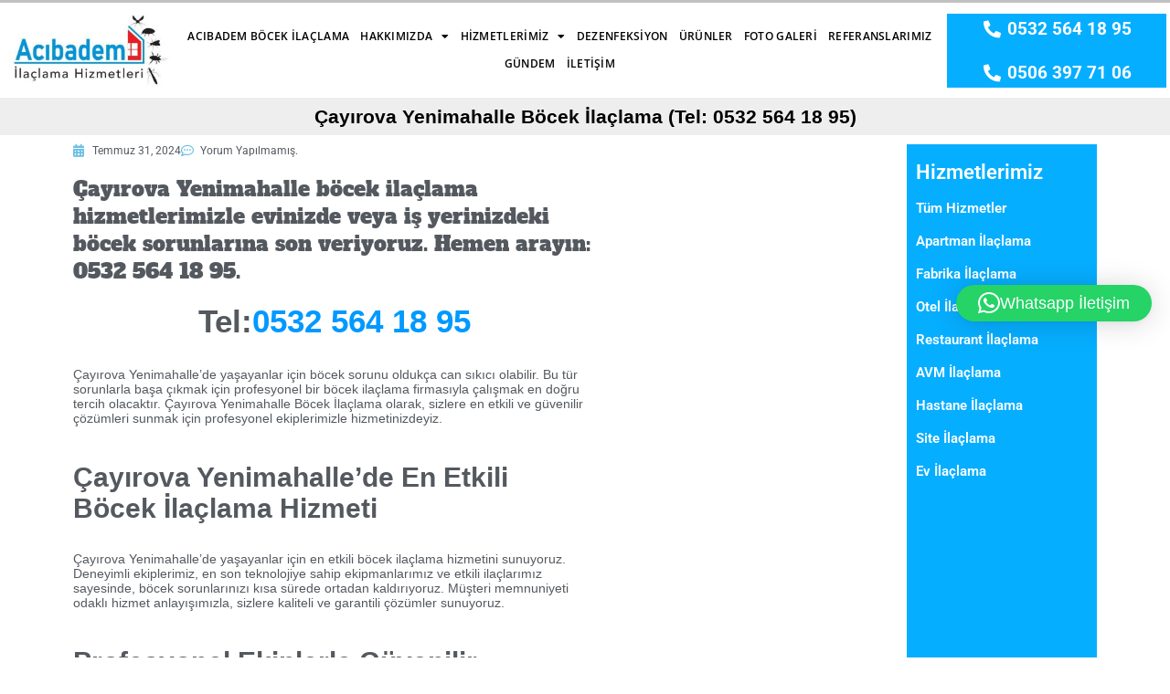

--- FILE ---
content_type: text/html; charset=UTF-8
request_url: https://www.acibademilaclama.com.tr/cayirova-yenimahalle-bocek-ilaclama-tel-0532-564-18-95/
body_size: 19191
content:
<!DOCTYPE html>
<html dir="ltr" lang="tr" prefix="og: https://ogp.me/ns#">
<head>
<meta charset="UTF-8">
<meta name="viewport" content="width=device-width, initial-scale=1.0, viewport-fit=cover" />		<title>Çayırova Yenimahalle Böcek İlaçlama (Tel: 0532 564 18 95)</title>
<style>img:is([sizes="auto" i], [sizes^="auto," i]) { contain-intrinsic-size: 3000px 1500px }</style>
<!-- All in One SEO 4.8.8 - aioseo.com -->
<meta name="description" content="Çayırova Yenimahalle böcek ilaçlama hizmetlerimizle evinizde veya iş yerinizdeki böcek sorunlarına son veriyoruz. Hemen arayın: 0532 564 18 95." />
<meta name="robots" content="max-image-preview:large" />
<meta name="author" content="Güncel Haberler"/>
<meta name="google-site-verification" content="uc4AaBdOcy1_prkARSoRbccpcsWMEN19DszCUT_2xgM" />
<link rel="canonical" href="https://www.acibademilaclama.com.tr/cayirova-yenimahalle-bocek-ilaclama-tel-0532-564-18-95/" />
<meta name="generator" content="All in One SEO (AIOSEO) 4.8.8" />
<meta name="google-site-verification" content="uc4AaBdOcy1_prkARSoRbccpcsWMEN19DszCUT_2xgM" />
<meta property="og:locale" content="tr_TR" />
<meta property="og:site_name" content="Acıbadem İlaçlama Hizmetleri - Acıbadem Profesyonel İlaçlama Hizmetleri" />
<meta property="og:type" content="article" />
<meta property="og:title" content="Çayırova Yenimahalle Böcek İlaçlama (Tel: 0532 564 18 95)" />
<meta property="og:description" content="Çayırova Yenimahalle böcek ilaçlama hizmetlerimizle evinizde veya iş yerinizdeki böcek sorunlarına son veriyoruz. Hemen arayın: 0532 564 18 95." />
<meta property="og:url" content="https://www.acibademilaclama.com.tr/cayirova-yenimahalle-bocek-ilaclama-tel-0532-564-18-95/" />
<meta property="article:published_time" content="2024-07-31T15:11:25+00:00" />
<meta property="article:modified_time" content="2024-07-31T15:11:25+00:00" />
<meta name="twitter:card" content="summary_large_image" />
<meta name="twitter:title" content="Çayırova Yenimahalle Böcek İlaçlama (Tel: 0532 564 18 95)" />
<meta name="twitter:description" content="Çayırova Yenimahalle böcek ilaçlama hizmetlerimizle evinizde veya iş yerinizdeki böcek sorunlarına son veriyoruz. Hemen arayın: 0532 564 18 95." />
<script type="application/ld+json" class="aioseo-schema">
{"@context":"https:\/\/schema.org","@graph":[{"@type":"BlogPosting","@id":"https:\/\/www.acibademilaclama.com.tr\/cayirova-yenimahalle-bocek-ilaclama-tel-0532-564-18-95\/#blogposting","name":"\u00c7ay\u0131rova Yenimahalle B\u00f6cek \u0130la\u00e7lama (Tel: 0532 564 18 95)","headline":"\u00c7ay\u0131rova Yenimahalle B\u00f6cek \u0130la\u00e7lama (Tel: 0532 564 18 95)","author":{"@id":"https:\/\/www.acibademilaclama.com.tr\/author\/erdogan\/#author"},"publisher":{"@id":"https:\/\/www.acibademilaclama.com.tr\/#organization"},"datePublished":"2024-07-31T18:11:25+03:00","dateModified":"2024-07-31T18:11:25+03:00","inLanguage":"tr-TR","mainEntityOfPage":{"@id":"https:\/\/www.acibademilaclama.com.tr\/cayirova-yenimahalle-bocek-ilaclama-tel-0532-564-18-95\/#webpage"},"isPartOf":{"@id":"https:\/\/www.acibademilaclama.com.tr\/cayirova-yenimahalle-bocek-ilaclama-tel-0532-564-18-95\/#webpage"},"articleSection":"Ac\u0131badem G\u00fcndem"},{"@type":"BreadcrumbList","@id":"https:\/\/www.acibademilaclama.com.tr\/cayirova-yenimahalle-bocek-ilaclama-tel-0532-564-18-95\/#breadcrumblist","itemListElement":[{"@type":"ListItem","@id":"https:\/\/www.acibademilaclama.com.tr#listItem","position":1,"name":"Ev","item":"https:\/\/www.acibademilaclama.com.tr","nextItem":{"@type":"ListItem","@id":"https:\/\/www.acibademilaclama.com.tr\/kategori\/acibadem-gundem\/#listItem","name":"Ac\u0131badem G\u00fcndem"}},{"@type":"ListItem","@id":"https:\/\/www.acibademilaclama.com.tr\/kategori\/acibadem-gundem\/#listItem","position":2,"name":"Ac\u0131badem G\u00fcndem","item":"https:\/\/www.acibademilaclama.com.tr\/kategori\/acibadem-gundem\/","nextItem":{"@type":"ListItem","@id":"https:\/\/www.acibademilaclama.com.tr\/cayirova-yenimahalle-bocek-ilaclama-tel-0532-564-18-95\/#listItem","name":"\u00c7ay\u0131rova Yenimahalle B\u00f6cek \u0130la\u00e7lama (Tel: 0532 564 18 95)"},"previousItem":{"@type":"ListItem","@id":"https:\/\/www.acibademilaclama.com.tr#listItem","name":"Ev"}},{"@type":"ListItem","@id":"https:\/\/www.acibademilaclama.com.tr\/cayirova-yenimahalle-bocek-ilaclama-tel-0532-564-18-95\/#listItem","position":3,"name":"\u00c7ay\u0131rova Yenimahalle B\u00f6cek \u0130la\u00e7lama (Tel: 0532 564 18 95)","previousItem":{"@type":"ListItem","@id":"https:\/\/www.acibademilaclama.com.tr\/kategori\/acibadem-gundem\/#listItem","name":"Ac\u0131badem G\u00fcndem"}}]},{"@type":"Organization","@id":"https:\/\/www.acibademilaclama.com.tr\/#organization","name":"Ac\u0131badem \u0130la\u00e7lama Hizmetleri","description":"Ac\u0131badem Profesyonel \u0130la\u00e7lama Hizmetleri","url":"https:\/\/www.acibademilaclama.com.tr\/"},{"@type":"Person","@id":"https:\/\/www.acibademilaclama.com.tr\/author\/erdogan\/#author","url":"https:\/\/www.acibademilaclama.com.tr\/author\/erdogan\/","name":"G\u00fcncel Haberler","image":{"@type":"ImageObject","@id":"https:\/\/www.acibademilaclama.com.tr\/cayirova-yenimahalle-bocek-ilaclama-tel-0532-564-18-95\/#authorImage","url":"https:\/\/secure.gravatar.com\/avatar\/4cde60eda85400eceb16c3709ac929a6f2e0dc8db4c42c8d102c5f2cb343e402?s=96&d=mm&r=g","width":96,"height":96,"caption":"G\u00fcncel Haberler"}},{"@type":"WebPage","@id":"https:\/\/www.acibademilaclama.com.tr\/cayirova-yenimahalle-bocek-ilaclama-tel-0532-564-18-95\/#webpage","url":"https:\/\/www.acibademilaclama.com.tr\/cayirova-yenimahalle-bocek-ilaclama-tel-0532-564-18-95\/","name":"\u00c7ay\u0131rova Yenimahalle B\u00f6cek \u0130la\u00e7lama (Tel: 0532 564 18 95)","description":"\u00c7ay\u0131rova Yenimahalle b\u00f6cek ila\u00e7lama hizmetlerimizle evinizde veya i\u015f yerinizdeki b\u00f6cek sorunlar\u0131na son veriyoruz. Hemen aray\u0131n: 0532 564 18 95.","inLanguage":"tr-TR","isPartOf":{"@id":"https:\/\/www.acibademilaclama.com.tr\/#website"},"breadcrumb":{"@id":"https:\/\/www.acibademilaclama.com.tr\/cayirova-yenimahalle-bocek-ilaclama-tel-0532-564-18-95\/#breadcrumblist"},"author":{"@id":"https:\/\/www.acibademilaclama.com.tr\/author\/erdogan\/#author"},"creator":{"@id":"https:\/\/www.acibademilaclama.com.tr\/author\/erdogan\/#author"},"datePublished":"2024-07-31T18:11:25+03:00","dateModified":"2024-07-31T18:11:25+03:00"},{"@type":"WebSite","@id":"https:\/\/www.acibademilaclama.com.tr\/#website","url":"https:\/\/www.acibademilaclama.com.tr\/","name":"Ac\u0131badem \u0130la\u00e7lama Hizmetleri","description":"Ac\u0131badem Profesyonel \u0130la\u00e7lama Hizmetleri","inLanguage":"tr-TR","publisher":{"@id":"https:\/\/www.acibademilaclama.com.tr\/#organization"}}]}
</script>
<!-- All in One SEO -->
<link rel='dns-prefetch' href='//www.googletagmanager.com' />
<link rel="alternate" type="application/rss+xml" title="Acıbadem İlaçlama Hizmetleri &raquo; akışı" href="https://www.acibademilaclama.com.tr/feed/" />
<link rel="alternate" type="application/rss+xml" title="Acıbadem İlaçlama Hizmetleri &raquo; yorum akışı" href="https://www.acibademilaclama.com.tr/comments/feed/" />
<link rel="alternate" type="application/rss+xml" title="Acıbadem İlaçlama Hizmetleri &raquo; Çayırova Yenimahalle Böcek İlaçlama (Tel: 0532 564 18 95) yorum akışı" href="https://www.acibademilaclama.com.tr/cayirova-yenimahalle-bocek-ilaclama-tel-0532-564-18-95/feed/" />
<style>@media screen and (max-width: 650px) {body {padding-bottom:60px;}}</style><!-- <link rel='stylesheet' id='wp1s-frontend-style-css' href='https://www.acibademilaclama.com.tr/wp-content/plugins/wp-1-slider/css/wp1s-frontend-style.css?ver=1.3.1' type='text/css' media='all' /> -->
<!-- <link rel='stylesheet' id='wp1s-bxslider-style-css' href='https://www.acibademilaclama.com.tr/wp-content/plugins/wp-1-slider/css/jquery.bxslider.css?ver=1.3.1' type='text/css' media='all' /> -->
<!-- <link rel='stylesheet' id='wp1s-responsive-style-css' href='https://www.acibademilaclama.com.tr/wp-content/plugins/wp-1-slider/css/wp1s-responsive.css?ver=1.3.1' type='text/css' media='all' /> -->
<!-- <link rel='stylesheet' id='wp-block-library-css' href='https://www.acibademilaclama.com.tr/wp-includes/css/dist/block-library/style.min.css?ver=6.8.3' type='text/css' media='all' /> -->
<link rel="stylesheet" type="text/css" href="//www.acibademilaclama.com.tr/wp-content/cache/wpfc-minified/9lts03jo/67b11.css" media="all"/>
<style id='classic-theme-styles-inline-css' type='text/css'>
/*! This file is auto-generated */
.wp-block-button__link{color:#fff;background-color:#32373c;border-radius:9999px;box-shadow:none;text-decoration:none;padding:calc(.667em + 2px) calc(1.333em + 2px);font-size:1.125em}.wp-block-file__button{background:#32373c;color:#fff;text-decoration:none}
</style>
<style id='aibud-content-generator-style-inline-css' type='text/css'>
</style>
<style id='global-styles-inline-css' type='text/css'>
:root{--wp--preset--aspect-ratio--square: 1;--wp--preset--aspect-ratio--4-3: 4/3;--wp--preset--aspect-ratio--3-4: 3/4;--wp--preset--aspect-ratio--3-2: 3/2;--wp--preset--aspect-ratio--2-3: 2/3;--wp--preset--aspect-ratio--16-9: 16/9;--wp--preset--aspect-ratio--9-16: 9/16;--wp--preset--color--black: #000000;--wp--preset--color--cyan-bluish-gray: #abb8c3;--wp--preset--color--white: #ffffff;--wp--preset--color--pale-pink: #f78da7;--wp--preset--color--vivid-red: #cf2e2e;--wp--preset--color--luminous-vivid-orange: #ff6900;--wp--preset--color--luminous-vivid-amber: #fcb900;--wp--preset--color--light-green-cyan: #7bdcb5;--wp--preset--color--vivid-green-cyan: #00d084;--wp--preset--color--pale-cyan-blue: #8ed1fc;--wp--preset--color--vivid-cyan-blue: #0693e3;--wp--preset--color--vivid-purple: #9b51e0;--wp--preset--gradient--vivid-cyan-blue-to-vivid-purple: linear-gradient(135deg,rgba(6,147,227,1) 0%,rgb(155,81,224) 100%);--wp--preset--gradient--light-green-cyan-to-vivid-green-cyan: linear-gradient(135deg,rgb(122,220,180) 0%,rgb(0,208,130) 100%);--wp--preset--gradient--luminous-vivid-amber-to-luminous-vivid-orange: linear-gradient(135deg,rgba(252,185,0,1) 0%,rgba(255,105,0,1) 100%);--wp--preset--gradient--luminous-vivid-orange-to-vivid-red: linear-gradient(135deg,rgba(255,105,0,1) 0%,rgb(207,46,46) 100%);--wp--preset--gradient--very-light-gray-to-cyan-bluish-gray: linear-gradient(135deg,rgb(238,238,238) 0%,rgb(169,184,195) 100%);--wp--preset--gradient--cool-to-warm-spectrum: linear-gradient(135deg,rgb(74,234,220) 0%,rgb(151,120,209) 20%,rgb(207,42,186) 40%,rgb(238,44,130) 60%,rgb(251,105,98) 80%,rgb(254,248,76) 100%);--wp--preset--gradient--blush-light-purple: linear-gradient(135deg,rgb(255,206,236) 0%,rgb(152,150,240) 100%);--wp--preset--gradient--blush-bordeaux: linear-gradient(135deg,rgb(254,205,165) 0%,rgb(254,45,45) 50%,rgb(107,0,62) 100%);--wp--preset--gradient--luminous-dusk: linear-gradient(135deg,rgb(255,203,112) 0%,rgb(199,81,192) 50%,rgb(65,88,208) 100%);--wp--preset--gradient--pale-ocean: linear-gradient(135deg,rgb(255,245,203) 0%,rgb(182,227,212) 50%,rgb(51,167,181) 100%);--wp--preset--gradient--electric-grass: linear-gradient(135deg,rgb(202,248,128) 0%,rgb(113,206,126) 100%);--wp--preset--gradient--midnight: linear-gradient(135deg,rgb(2,3,129) 0%,rgb(40,116,252) 100%);--wp--preset--font-size--small: 13px;--wp--preset--font-size--medium: 20px;--wp--preset--font-size--large: 36px;--wp--preset--font-size--x-large: 42px;--wp--preset--spacing--20: 0.44rem;--wp--preset--spacing--30: 0.67rem;--wp--preset--spacing--40: 1rem;--wp--preset--spacing--50: 1.5rem;--wp--preset--spacing--60: 2.25rem;--wp--preset--spacing--70: 3.38rem;--wp--preset--spacing--80: 5.06rem;--wp--preset--shadow--natural: 6px 6px 9px rgba(0, 0, 0, 0.2);--wp--preset--shadow--deep: 12px 12px 50px rgba(0, 0, 0, 0.4);--wp--preset--shadow--sharp: 6px 6px 0px rgba(0, 0, 0, 0.2);--wp--preset--shadow--outlined: 6px 6px 0px -3px rgba(255, 255, 255, 1), 6px 6px rgba(0, 0, 0, 1);--wp--preset--shadow--crisp: 6px 6px 0px rgba(0, 0, 0, 1);}:where(.is-layout-flex){gap: 0.5em;}:where(.is-layout-grid){gap: 0.5em;}body .is-layout-flex{display: flex;}.is-layout-flex{flex-wrap: wrap;align-items: center;}.is-layout-flex > :is(*, div){margin: 0;}body .is-layout-grid{display: grid;}.is-layout-grid > :is(*, div){margin: 0;}:where(.wp-block-columns.is-layout-flex){gap: 2em;}:where(.wp-block-columns.is-layout-grid){gap: 2em;}:where(.wp-block-post-template.is-layout-flex){gap: 1.25em;}:where(.wp-block-post-template.is-layout-grid){gap: 1.25em;}.has-black-color{color: var(--wp--preset--color--black) !important;}.has-cyan-bluish-gray-color{color: var(--wp--preset--color--cyan-bluish-gray) !important;}.has-white-color{color: var(--wp--preset--color--white) !important;}.has-pale-pink-color{color: var(--wp--preset--color--pale-pink) !important;}.has-vivid-red-color{color: var(--wp--preset--color--vivid-red) !important;}.has-luminous-vivid-orange-color{color: var(--wp--preset--color--luminous-vivid-orange) !important;}.has-luminous-vivid-amber-color{color: var(--wp--preset--color--luminous-vivid-amber) !important;}.has-light-green-cyan-color{color: var(--wp--preset--color--light-green-cyan) !important;}.has-vivid-green-cyan-color{color: var(--wp--preset--color--vivid-green-cyan) !important;}.has-pale-cyan-blue-color{color: var(--wp--preset--color--pale-cyan-blue) !important;}.has-vivid-cyan-blue-color{color: var(--wp--preset--color--vivid-cyan-blue) !important;}.has-vivid-purple-color{color: var(--wp--preset--color--vivid-purple) !important;}.has-black-background-color{background-color: var(--wp--preset--color--black) !important;}.has-cyan-bluish-gray-background-color{background-color: var(--wp--preset--color--cyan-bluish-gray) !important;}.has-white-background-color{background-color: var(--wp--preset--color--white) !important;}.has-pale-pink-background-color{background-color: var(--wp--preset--color--pale-pink) !important;}.has-vivid-red-background-color{background-color: var(--wp--preset--color--vivid-red) !important;}.has-luminous-vivid-orange-background-color{background-color: var(--wp--preset--color--luminous-vivid-orange) !important;}.has-luminous-vivid-amber-background-color{background-color: var(--wp--preset--color--luminous-vivid-amber) !important;}.has-light-green-cyan-background-color{background-color: var(--wp--preset--color--light-green-cyan) !important;}.has-vivid-green-cyan-background-color{background-color: var(--wp--preset--color--vivid-green-cyan) !important;}.has-pale-cyan-blue-background-color{background-color: var(--wp--preset--color--pale-cyan-blue) !important;}.has-vivid-cyan-blue-background-color{background-color: var(--wp--preset--color--vivid-cyan-blue) !important;}.has-vivid-purple-background-color{background-color: var(--wp--preset--color--vivid-purple) !important;}.has-black-border-color{border-color: var(--wp--preset--color--black) !important;}.has-cyan-bluish-gray-border-color{border-color: var(--wp--preset--color--cyan-bluish-gray) !important;}.has-white-border-color{border-color: var(--wp--preset--color--white) !important;}.has-pale-pink-border-color{border-color: var(--wp--preset--color--pale-pink) !important;}.has-vivid-red-border-color{border-color: var(--wp--preset--color--vivid-red) !important;}.has-luminous-vivid-orange-border-color{border-color: var(--wp--preset--color--luminous-vivid-orange) !important;}.has-luminous-vivid-amber-border-color{border-color: var(--wp--preset--color--luminous-vivid-amber) !important;}.has-light-green-cyan-border-color{border-color: var(--wp--preset--color--light-green-cyan) !important;}.has-vivid-green-cyan-border-color{border-color: var(--wp--preset--color--vivid-green-cyan) !important;}.has-pale-cyan-blue-border-color{border-color: var(--wp--preset--color--pale-cyan-blue) !important;}.has-vivid-cyan-blue-border-color{border-color: var(--wp--preset--color--vivid-cyan-blue) !important;}.has-vivid-purple-border-color{border-color: var(--wp--preset--color--vivid-purple) !important;}.has-vivid-cyan-blue-to-vivid-purple-gradient-background{background: var(--wp--preset--gradient--vivid-cyan-blue-to-vivid-purple) !important;}.has-light-green-cyan-to-vivid-green-cyan-gradient-background{background: var(--wp--preset--gradient--light-green-cyan-to-vivid-green-cyan) !important;}.has-luminous-vivid-amber-to-luminous-vivid-orange-gradient-background{background: var(--wp--preset--gradient--luminous-vivid-amber-to-luminous-vivid-orange) !important;}.has-luminous-vivid-orange-to-vivid-red-gradient-background{background: var(--wp--preset--gradient--luminous-vivid-orange-to-vivid-red) !important;}.has-very-light-gray-to-cyan-bluish-gray-gradient-background{background: var(--wp--preset--gradient--very-light-gray-to-cyan-bluish-gray) !important;}.has-cool-to-warm-spectrum-gradient-background{background: var(--wp--preset--gradient--cool-to-warm-spectrum) !important;}.has-blush-light-purple-gradient-background{background: var(--wp--preset--gradient--blush-light-purple) !important;}.has-blush-bordeaux-gradient-background{background: var(--wp--preset--gradient--blush-bordeaux) !important;}.has-luminous-dusk-gradient-background{background: var(--wp--preset--gradient--luminous-dusk) !important;}.has-pale-ocean-gradient-background{background: var(--wp--preset--gradient--pale-ocean) !important;}.has-electric-grass-gradient-background{background: var(--wp--preset--gradient--electric-grass) !important;}.has-midnight-gradient-background{background: var(--wp--preset--gradient--midnight) !important;}.has-small-font-size{font-size: var(--wp--preset--font-size--small) !important;}.has-medium-font-size{font-size: var(--wp--preset--font-size--medium) !important;}.has-large-font-size{font-size: var(--wp--preset--font-size--large) !important;}.has-x-large-font-size{font-size: var(--wp--preset--font-size--x-large) !important;}
:where(.wp-block-post-template.is-layout-flex){gap: 1.25em;}:where(.wp-block-post-template.is-layout-grid){gap: 1.25em;}
:where(.wp-block-columns.is-layout-flex){gap: 2em;}:where(.wp-block-columns.is-layout-grid){gap: 2em;}
:root :where(.wp-block-pullquote){font-size: 1.5em;line-height: 1.6;}
</style>
<!-- <link rel='stylesheet' id='contact-form-7-css' href='https://www.acibademilaclama.com.tr/wp-content/plugins/contact-form-7/includes/css/styles.css?ver=6.1.2' type='text/css' media='all' /> -->
<!-- <link rel='stylesheet' id='dashicons-css' href='https://www.acibademilaclama.com.tr/wp-includes/css/dashicons.min.css?ver=6.8.3' type='text/css' media='all' /> -->
<!-- <link rel='stylesheet' id='to-top-css' href='https://www.acibademilaclama.com.tr/wp-content/plugins/to-top/public/css/to-top-public.css?ver=2.5.5' type='text/css' media='all' /> -->
<!-- <link rel='stylesheet' id='rehaweb-style-css' href='https://www.acibademilaclama.com.tr/wp-content/themes/rehaweb/style.css?ver=6.8.3' type='text/css' media='all' /> -->
<!-- <link rel='stylesheet' id='elementor-frontend-css' href='https://www.acibademilaclama.com.tr/wp-content/plugins/elementor/assets/css/frontend.min.css?ver=3.32.4' type='text/css' media='all' /> -->
<!-- <link rel='stylesheet' id='widget-icon-list-css' href='https://www.acibademilaclama.com.tr/wp-content/plugins/elementor/assets/css/widget-icon-list.min.css?ver=3.32.4' type='text/css' media='all' /> -->
<!-- <link rel='stylesheet' id='widget-image-css' href='https://www.acibademilaclama.com.tr/wp-content/plugins/elementor/assets/css/widget-image.min.css?ver=3.32.4' type='text/css' media='all' /> -->
<!-- <link rel='stylesheet' id='widget-heading-css' href='https://www.acibademilaclama.com.tr/wp-content/plugins/elementor/assets/css/widget-heading.min.css?ver=3.32.4' type='text/css' media='all' /> -->
<!-- <link rel='stylesheet' id='widget-nav-menu-css' href='https://www.acibademilaclama.com.tr/wp-content/plugins/elementor-pro/assets/css/widget-nav-menu.min.css?ver=3.32.1' type='text/css' media='all' /> -->
<!-- <link rel='stylesheet' id='widget-form-css' href='https://www.acibademilaclama.com.tr/wp-content/plugins/elementor-pro/assets/css/widget-form.min.css?ver=3.32.1' type='text/css' media='all' /> -->
<!-- <link rel='stylesheet' id='widget-social-icons-css' href='https://www.acibademilaclama.com.tr/wp-content/plugins/elementor/assets/css/widget-social-icons.min.css?ver=3.32.4' type='text/css' media='all' /> -->
<!-- <link rel='stylesheet' id='e-apple-webkit-css' href='https://www.acibademilaclama.com.tr/wp-content/plugins/elementor/assets/css/conditionals/apple-webkit.min.css?ver=3.32.4' type='text/css' media='all' /> -->
<!-- <link rel='stylesheet' id='widget-post-info-css' href='https://www.acibademilaclama.com.tr/wp-content/plugins/elementor-pro/assets/css/widget-post-info.min.css?ver=3.32.1' type='text/css' media='all' /> -->
<!-- <link rel='stylesheet' id='elementor-icons-shared-0-css' href='https://www.acibademilaclama.com.tr/wp-content/plugins/elementor/assets/lib/font-awesome/css/fontawesome.min.css?ver=5.15.3' type='text/css' media='all' /> -->
<!-- <link rel='stylesheet' id='elementor-icons-fa-regular-css' href='https://www.acibademilaclama.com.tr/wp-content/plugins/elementor/assets/lib/font-awesome/css/regular.min.css?ver=5.15.3' type='text/css' media='all' /> -->
<!-- <link rel='stylesheet' id='elementor-icons-fa-solid-css' href='https://www.acibademilaclama.com.tr/wp-content/plugins/elementor/assets/lib/font-awesome/css/solid.min.css?ver=5.15.3' type='text/css' media='all' /> -->
<!-- <link rel='stylesheet' id='widget-post-navigation-css' href='https://www.acibademilaclama.com.tr/wp-content/plugins/elementor-pro/assets/css/widget-post-navigation.min.css?ver=3.32.1' type='text/css' media='all' /> -->
<!-- <link rel='stylesheet' id='elementor-icons-css' href='https://www.acibademilaclama.com.tr/wp-content/plugins/elementor/assets/lib/eicons/css/elementor-icons.min.css?ver=5.44.0' type='text/css' media='all' /> -->
<link rel="stylesheet" type="text/css" href="//www.acibademilaclama.com.tr/wp-content/cache/wpfc-minified/f291hwz6/67baj.css" media="all"/>
<link rel='stylesheet' id='elementor-post-611-css' href='https://www.acibademilaclama.com.tr/wp-content/uploads/elementor/css/post-611.css?ver=1760452869' type='text/css' media='all' />
<!-- <link rel='stylesheet' id='font-awesome-5-all-css' href='https://www.acibademilaclama.com.tr/wp-content/plugins/elementor/assets/lib/font-awesome/css/all.min.css?ver=3.32.4' type='text/css' media='all' /> -->
<!-- <link rel='stylesheet' id='font-awesome-4-shim-css' href='https://www.acibademilaclama.com.tr/wp-content/plugins/elementor/assets/lib/font-awesome/css/v4-shims.min.css?ver=3.32.4' type='text/css' media='all' /> -->
<link rel="stylesheet" type="text/css" href="//www.acibademilaclama.com.tr/wp-content/cache/wpfc-minified/d37xsl28/67b11.css" media="all"/>
<link rel='stylesheet' id='elementor-post-7-css' href='https://www.acibademilaclama.com.tr/wp-content/uploads/elementor/css/post-7.css?ver=1760452870' type='text/css' media='all' />
<link rel='stylesheet' id='elementor-post-68-css' href='https://www.acibademilaclama.com.tr/wp-content/uploads/elementor/css/post-68.css?ver=1760452870' type='text/css' media='all' />
<link rel='stylesheet' id='elementor-post-227-css' href='https://www.acibademilaclama.com.tr/wp-content/uploads/elementor/css/post-227.css?ver=1760460151' type='text/css' media='all' />
<!-- <link rel='stylesheet' id='call-now-button-modern-style-css' href='https://www.acibademilaclama.com.tr/wp-content/plugins/call-now-button/resources/style/modern.css?ver=1.5.3' type='text/css' media='all' /> -->
<!-- <link rel='stylesheet' id='elementor-gf-local-roboto-css' href='https://www.acibademilaclama.com.tr/wp-content/uploads/elementor/google-fonts/css/roboto.css?ver=1744014791' type='text/css' media='all' /> -->
<!-- <link rel='stylesheet' id='elementor-gf-local-robotoslab-css' href='https://www.acibademilaclama.com.tr/wp-content/uploads/elementor/google-fonts/css/robotoslab.css?ver=1744014799' type='text/css' media='all' /> -->
<!-- <link rel='stylesheet' id='elementor-gf-local-opensans-css' href='https://www.acibademilaclama.com.tr/wp-content/uploads/elementor/google-fonts/css/opensans.css?ver=1744014758' type='text/css' media='all' /> -->
<!-- <link rel='stylesheet' id='elementor-gf-local-alfaslabone-css' href='https://www.acibademilaclama.com.tr/wp-content/uploads/elementor/google-fonts/css/alfaslabone.css?ver=1744018464' type='text/css' media='all' /> -->
<!-- <link rel='stylesheet' id='elementor-icons-fa-brands-css' href='https://www.acibademilaclama.com.tr/wp-content/plugins/elementor/assets/lib/font-awesome/css/brands.min.css?ver=5.15.3' type='text/css' media='all' /> -->
<link rel="stylesheet" type="text/css" href="//www.acibademilaclama.com.tr/wp-content/cache/wpfc-minified/ky001jiy/67u49.css" media="all"/>
<script src='//www.acibademilaclama.com.tr/wp-content/cache/wpfc-minified/4rhcga5/679p9.js' type="text/javascript"></script>
<!-- <script type="text/javascript" src="https://www.acibademilaclama.com.tr/wp-includes/js/jquery/jquery.min.js?ver=3.7.1" id="jquery-core-js"></script> -->
<!-- <script type="text/javascript" src="https://www.acibademilaclama.com.tr/wp-includes/js/jquery/jquery-migrate.min.js?ver=3.4.1" id="jquery-migrate-js"></script> -->
<!-- <script type="text/javascript" src="https://www.acibademilaclama.com.tr/wp-content/plugins/wp-1-slider/js/jquery.fitvids.js?ver=1.3.1" id="wp1s-jquery-video-js"></script> -->
<!-- <script type="text/javascript" src="https://www.acibademilaclama.com.tr/wp-content/plugins/wp-1-slider/js/jquery.bxslider.min.js?ver=1.3.1" id="wp1s-jquery-bxslider-min-js"></script> -->
<!-- <script type="text/javascript" src="https://www.acibademilaclama.com.tr/wp-content/plugins/wp-1-slider/js/wp1s-frontend-script.js?ver=1.3.1" id="wp1s-frontend-script-js"></script> -->
<script type="text/javascript" id="to-top-js-extra">
/* <![CDATA[ */
var to_top_options = {"scroll_offset":"100","icon_opacity":"50","style":"icon","icon_type":"dashicons-arrow-up-alt2","icon_color":"#ffffff","icon_bg_color":"#000000","icon_size":"32","border_radius":"5","image":"https:\/\/www.acibademilaclama.com.tr\/wp-content\/plugins\/to-top\/admin\/images\/default.png","image_width":"65","image_alt":"","location":"bottom-right","margin_x":"20","margin_y":"20","show_on_admin":"0","enable_autohide":"0","autohide_time":"2","enable_hide_small_device":"0","small_device_max_width":"640","reset":"0"};
/* ]]> */
</script>
<script src='//www.acibademilaclama.com.tr/wp-content/cache/wpfc-minified/m1bz1ije/679p9.js' type="text/javascript"></script>
<!-- <script async type="text/javascript" src="https://www.acibademilaclama.com.tr/wp-content/plugins/to-top/public/js/to-top-public.js?ver=2.5.5" id="to-top-js"></script> -->
<!-- <script type="text/javascript" src="https://www.acibademilaclama.com.tr/wp-content/themes/rehaweb/js/videos.js?ver=6.8.3" id="rehaweb-videos-js"></script> -->
<script type="text/javascript" id="rehaweb-videos-js-after">
/* <![CDATA[ */
jQuery(document).ready(function($){$("#wrapper").vids();});
/* ]]> */
</script>
<script src='//www.acibademilaclama.com.tr/wp-content/cache/wpfc-minified/32o3y374/679p9.js' type="text/javascript"></script>
<!-- <script type="text/javascript" src="https://www.acibademilaclama.com.tr/wp-content/plugins/elementor/assets/lib/font-awesome/js/v4-shims.min.js?ver=3.32.4" id="font-awesome-4-shim-js"></script> -->
<link rel="https://api.w.org/" href="https://www.acibademilaclama.com.tr/wp-json/" /><link rel="alternate" title="JSON" type="application/json" href="https://www.acibademilaclama.com.tr/wp-json/wp/v2/posts/3952" /><link rel="EditURI" type="application/rsd+xml" title="RSD" href="https://www.acibademilaclama.com.tr/xmlrpc.php?rsd" />
<meta name="generator" content="WordPress 6.8.3" />
<link rel='shortlink' href='https://www.acibademilaclama.com.tr/?p=3952' />
<link rel="alternate" title="oEmbed (JSON)" type="application/json+oembed" href="https://www.acibademilaclama.com.tr/wp-json/oembed/1.0/embed?url=https%3A%2F%2Fwww.acibademilaclama.com.tr%2Fcayirova-yenimahalle-bocek-ilaclama-tel-0532-564-18-95%2F" />
<link rel="alternate" title="oEmbed (XML)" type="text/xml+oembed" href="https://www.acibademilaclama.com.tr/wp-json/oembed/1.0/embed?url=https%3A%2F%2Fwww.acibademilaclama.com.tr%2Fcayirova-yenimahalle-bocek-ilaclama-tel-0532-564-18-95%2F&#038;format=xml" />
<meta name="generator" content="Site Kit by Google 1.163.0" /><meta name="google-site-verification" content="hPCNpRJNodgYsV9hNrlYLqdYmZq7mKivzJgkbDUnQfM" /><link rel="pingback" href="https://www.acibademilaclama.com.tr/xmlrpc.php" />
<meta name="generator" content="Elementor 3.32.4; features: additional_custom_breakpoints; settings: css_print_method-external, google_font-enabled, font_display-auto">
<style>
.e-con.e-parent:nth-of-type(n+4):not(.e-lazyloaded):not(.e-no-lazyload),
.e-con.e-parent:nth-of-type(n+4):not(.e-lazyloaded):not(.e-no-lazyload) * {
background-image: none !important;
}
@media screen and (max-height: 1024px) {
.e-con.e-parent:nth-of-type(n+3):not(.e-lazyloaded):not(.e-no-lazyload),
.e-con.e-parent:nth-of-type(n+3):not(.e-lazyloaded):not(.e-no-lazyload) * {
background-image: none !important;
}
}
@media screen and (max-height: 640px) {
.e-con.e-parent:nth-of-type(n+2):not(.e-lazyloaded):not(.e-no-lazyload),
.e-con.e-parent:nth-of-type(n+2):not(.e-lazyloaded):not(.e-no-lazyload) * {
background-image: none !important;
}
}
</style>
<link rel="icon" href="https://www.acibademilaclama.com.tr/wp-content/uploads/2020/11/cropped-logo-32x32.png" sizes="32x32" />
<link rel="icon" href="https://www.acibademilaclama.com.tr/wp-content/uploads/2020/11/cropped-logo-192x192.png" sizes="192x192" />
<link rel="apple-touch-icon" href="https://www.acibademilaclama.com.tr/wp-content/uploads/2020/11/cropped-logo-180x180.png" />
<meta name="msapplication-TileImage" content="https://www.acibademilaclama.com.tr/wp-content/uploads/2020/11/cropped-logo-270x270.png" />
</head>
<body class="wp-singular post-template-default single single-post postid-3952 single-format-standard wp-theme-rehaweb elementor-default elementor-template-full-width elementor-kit-611 elementor-page-227">
<header data-elementor-type="header" data-elementor-id="7" class="elementor elementor-7 elementor-location-header" data-elementor-post-type="elementor_library">
<section class="elementor-section elementor-top-section elementor-element elementor-element-552fbab elementor-hidden-desktop elementor-hidden-tablet elementor-section-boxed elementor-section-height-default elementor-section-height-default" data-id="552fbab" data-element_type="section" data-settings="{&quot;background_background&quot;:&quot;classic&quot;}">
<div class="elementor-container elementor-column-gap-default">
<div class="elementor-column elementor-col-50 elementor-top-column elementor-element elementor-element-ab246c3" data-id="ab246c3" data-element_type="column">
<div class="elementor-widget-wrap elementor-element-populated">
<div class="elementor-element elementor-element-359aca6 elementor-icon-list--layout-traditional elementor-list-item-link-full_width elementor-widget elementor-widget-icon-list" data-id="359aca6" data-element_type="widget" data-widget_type="icon-list.default">
<div class="elementor-widget-container">
<ul class="elementor-icon-list-items">
<li class="elementor-icon-list-item">
<a href="tel:+905325641895">
<span class="elementor-icon-list-icon">
<i aria-hidden="true" class="fas fa-phone-alt"></i>						</span>
<span class="elementor-icon-list-text">0532 564 18 95</span>
</a>
</li>
</ul>
</div>
</div>
</div>
</div>
<div class="elementor-column elementor-col-50 elementor-top-column elementor-element elementor-element-a50d8e8" data-id="a50d8e8" data-element_type="column">
<div class="elementor-widget-wrap elementor-element-populated">
<div class="elementor-element elementor-element-2ccd9b8 elementor-icon-list--layout-traditional elementor-list-item-link-full_width elementor-widget elementor-widget-icon-list" data-id="2ccd9b8" data-element_type="widget" data-widget_type="icon-list.default">
<div class="elementor-widget-container">
<ul class="elementor-icon-list-items">
<li class="elementor-icon-list-item">
<a href="tel:+905063977106">
<span class="elementor-icon-list-icon">
<i aria-hidden="true" class="fas fa-phone-alt"></i>						</span>
<span class="elementor-icon-list-text">0506 397 71 06</span>
</a>
</li>
</ul>
</div>
</div>
</div>
</div>
</div>
</section>
<header class="elementor-section elementor-top-section elementor-element elementor-element-60c096f6 elementor-section-content-middle elementor-section-height-min-height elementor-section-boxed elementor-section-height-default elementor-section-items-middle" data-id="60c096f6" data-element_type="section" data-settings="{&quot;background_background&quot;:&quot;classic&quot;}">
<div class="elementor-container elementor-column-gap-default">
<div class="elementor-column elementor-col-33 elementor-top-column elementor-element elementor-element-17b07fca" data-id="17b07fca" data-element_type="column">
<div class="elementor-widget-wrap elementor-element-populated">
<div class="elementor-element elementor-element-4c6ceaf elementor-widget elementor-widget-image" data-id="4c6ceaf" data-element_type="widget" data-widget_type="image.default">
<div class="elementor-widget-container">
<a href="https://www.acibademilaclama.com.tr">
<img loading="lazy" width="300" height="124" src="https://www.acibademilaclama.com.tr/wp-content/uploads/2018/11/acibadem-ilaclama-logo-2-300x124.jpg" class="attachment-medium size-medium wp-image-640" alt="" srcset="https://www.acibademilaclama.com.tr/wp-content/uploads/2018/11/acibadem-ilaclama-logo-2-300x124.jpg 300w, https://www.acibademilaclama.com.tr/wp-content/uploads/2018/11/acibadem-ilaclama-logo-2.jpg 708w" sizes="(max-width: 300px) 100vw, 300px" />								</a>
</div>
</div>
</div>
</div>
<div class="elementor-column elementor-col-33 elementor-top-column elementor-element elementor-element-71d543d5" data-id="71d543d5" data-element_type="column">
<div class="elementor-widget-wrap elementor-element-populated">
<div class="elementor-element elementor-element-3e171ae elementor-hidden-desktop elementor-hidden-tablet elementor-widget elementor-widget-heading" data-id="3e171ae" data-element_type="widget" data-widget_type="heading.default">
<div class="elementor-widget-container">
<h3 class="elementor-heading-title elementor-size-default">ANA MENÜ</h3>				</div>
</div>
<div class="elementor-element elementor-element-34f4d5e1 elementor-nav-menu__align-center elementor-nav-menu--dropdown-mobile elementor-nav-menu--stretch elementor-nav-menu__text-align-center elementor-nav-menu--toggle elementor-nav-menu--burger elementor-widget elementor-widget-nav-menu" data-id="34f4d5e1" data-element_type="widget" data-settings="{&quot;full_width&quot;:&quot;stretch&quot;,&quot;layout&quot;:&quot;horizontal&quot;,&quot;submenu_icon&quot;:{&quot;value&quot;:&quot;&lt;i class=\&quot;fas fa-caret-down\&quot; aria-hidden=\&quot;true\&quot;&gt;&lt;\/i&gt;&quot;,&quot;library&quot;:&quot;fa-solid&quot;},&quot;toggle&quot;:&quot;burger&quot;}" data-widget_type="nav-menu.default">
<div class="elementor-widget-container">
<nav aria-label="Menü" class="elementor-nav-menu--main elementor-nav-menu__container elementor-nav-menu--layout-horizontal e--pointer-background e--animation-sweep-down">
<ul id="menu-1-34f4d5e1" class="elementor-nav-menu"><li class="menu-item menu-item-type-post_type menu-item-object-page menu-item-home menu-item-44"><a href="https://www.acibademilaclama.com.tr/" class="elementor-item">Acıbadem Böcek İlaçlama</a></li>
<li class="menu-item menu-item-type-post_type menu-item-object-page menu-item-has-children menu-item-47"><a href="https://www.acibademilaclama.com.tr/hakkimizda/" class="elementor-item">Hakkımızda</a>
<ul class="sub-menu elementor-nav-menu--dropdown">
<li class="menu-item menu-item-type-post_type menu-item-object-page menu-item-308"><a href="https://www.acibademilaclama.com.tr/hakkimizda/" class="elementor-sub-item">Kurumsal</a></li>
<li class="menu-item menu-item-type-post_type menu-item-object-page menu-item-243"><a href="https://www.acibademilaclama.com.tr/misyonumuz/" class="elementor-sub-item">Misyonumuz</a></li>
<li class="menu-item menu-item-type-post_type menu-item-object-page menu-item-246"><a href="https://www.acibademilaclama.com.tr/vizyonumuz/" class="elementor-sub-item">Vizyonumuz</a></li>
<li class="menu-item menu-item-type-post_type menu-item-object-page menu-item-1492"><a href="https://www.acibademilaclama.com.tr/belgelerimiz/" class="elementor-sub-item">Belgelerimiz</a></li>
<li class="menu-item menu-item-type-post_type menu-item-object-page menu-item-249"><a href="https://www.acibademilaclama.com.tr/degerlerimiz/" class="elementor-sub-item">Değerlerimiz</a></li>
<li class="menu-item menu-item-type-post_type menu-item-object-page menu-item-252"><a href="https://www.acibademilaclama.com.tr/tarihcemiz/" class="elementor-sub-item">Tarihçemiz</a></li>
<li class="menu-item menu-item-type-post_type menu-item-object-page menu-item-255"><a href="https://www.acibademilaclama.com.tr/kesif-talep-formu/" class="elementor-sub-item">Keşif Talep Formu</a></li>
<li class="menu-item menu-item-type-post_type menu-item-object-page menu-item-258"><a href="https://www.acibademilaclama.com.tr/biz-sizi-arayalim/" class="elementor-sub-item">Biz Sizi Arayalım</a></li>
</ul>
</li>
<li class="menu-item menu-item-type-post_type_archive menu-item-object-hizmetler menu-item-has-children menu-item-331"><a href="https://www.acibademilaclama.com.tr/hizmetler/" class="elementor-item">Hizmetlerimiz</a>
<ul class="sub-menu elementor-nav-menu--dropdown">
<li class="menu-item menu-item-type-post_type menu-item-object-hizmetler menu-item-923"><a href="https://www.acibademilaclama.com.tr/hizmetler/apartman-ilaclama/" class="elementor-sub-item">Apartman İlaçlama</a></li>
<li class="menu-item menu-item-type-post_type menu-item-object-hizmetler menu-item-924"><a href="https://www.acibademilaclama.com.tr/hizmetler/fabrika-ilaclama/" class="elementor-sub-item">Fabrika İlaçlama</a></li>
<li class="menu-item menu-item-type-post_type menu-item-object-hizmetler menu-item-925"><a href="https://www.acibademilaclama.com.tr/hizmetler/otel-ilaclama/" class="elementor-sub-item">Otel İlaçlama</a></li>
<li class="menu-item menu-item-type-post_type menu-item-object-hizmetler menu-item-926"><a href="https://www.acibademilaclama.com.tr/hizmetler/restaurant-ilaclama/" class="elementor-sub-item">Restaurant İlaçlama</a></li>
<li class="menu-item menu-item-type-post_type menu-item-object-hizmetler menu-item-927"><a href="https://www.acibademilaclama.com.tr/hizmetler/avm-ilaclama/" class="elementor-sub-item">AVM İlaçlama</a></li>
<li class="menu-item menu-item-type-post_type menu-item-object-hizmetler menu-item-929"><a href="https://www.acibademilaclama.com.tr/hizmetler/hastane-ilaclama/" class="elementor-sub-item">Hastane İlaçlama</a></li>
<li class="menu-item menu-item-type-post_type menu-item-object-hizmetler menu-item-930"><a href="https://www.acibademilaclama.com.tr/hizmetler/diger-ilaclama-hizmetlerimiz/" class="elementor-sub-item">Site İlaçlama</a></li>
<li class="menu-item menu-item-type-post_type menu-item-object-hizmetler menu-item-931"><a href="https://www.acibademilaclama.com.tr/hizmetler/ev-ilaclama/" class="elementor-sub-item">Ev İlaçlama</a></li>
</ul>
</li>
<li class="menu-item menu-item-type-post_type menu-item-object-hizmetler menu-item-1260"><a href="https://www.acibademilaclama.com.tr/hizmetler/dezenfeksiyon/" class="elementor-item">Dezenfeksiyon</a></li>
<li class="menu-item menu-item-type-post_type menu-item-object-urunler menu-item-932"><a href="https://www.acibademilaclama.com.tr/urunler/urunler/" class="elementor-item">Ürünler</a></li>
<li class="menu-item menu-item-type-post_type menu-item-object-page menu-item-46"><a href="https://www.acibademilaclama.com.tr/foto-galeri/" class="elementor-item">Foto Galeri</a></li>
<li class="menu-item menu-item-type-post_type menu-item-object-page menu-item-472"><a href="https://www.acibademilaclama.com.tr/referanslarimiz/" class="elementor-item">Referanslarımız</a></li>
<li class="menu-item menu-item-type-taxonomy menu-item-object-category current-post-ancestor current-menu-parent current-post-parent menu-item-1794"><a href="https://www.acibademilaclama.com.tr/kategori/acibadem-gundem/" class="elementor-item">Gündem</a></li>
<li class="menu-item menu-item-type-post_type menu-item-object-page menu-item-49"><a href="https://www.acibademilaclama.com.tr/iletisim/" class="elementor-item">İletişim</a></li>
</ul>			</nav>
<div class="elementor-menu-toggle" role="button" tabindex="0" aria-label="Menu Toggle" aria-expanded="false">
<i aria-hidden="true" role="presentation" class="elementor-menu-toggle__icon--open eicon-menu-bar"></i><i aria-hidden="true" role="presentation" class="elementor-menu-toggle__icon--close eicon-close"></i>		</div>
<nav class="elementor-nav-menu--dropdown elementor-nav-menu__container" aria-hidden="true">
<ul id="menu-2-34f4d5e1" class="elementor-nav-menu"><li class="menu-item menu-item-type-post_type menu-item-object-page menu-item-home menu-item-44"><a href="https://www.acibademilaclama.com.tr/" class="elementor-item" tabindex="-1">Acıbadem Böcek İlaçlama</a></li>
<li class="menu-item menu-item-type-post_type menu-item-object-page menu-item-has-children menu-item-47"><a href="https://www.acibademilaclama.com.tr/hakkimizda/" class="elementor-item" tabindex="-1">Hakkımızda</a>
<ul class="sub-menu elementor-nav-menu--dropdown">
<li class="menu-item menu-item-type-post_type menu-item-object-page menu-item-308"><a href="https://www.acibademilaclama.com.tr/hakkimizda/" class="elementor-sub-item" tabindex="-1">Kurumsal</a></li>
<li class="menu-item menu-item-type-post_type menu-item-object-page menu-item-243"><a href="https://www.acibademilaclama.com.tr/misyonumuz/" class="elementor-sub-item" tabindex="-1">Misyonumuz</a></li>
<li class="menu-item menu-item-type-post_type menu-item-object-page menu-item-246"><a href="https://www.acibademilaclama.com.tr/vizyonumuz/" class="elementor-sub-item" tabindex="-1">Vizyonumuz</a></li>
<li class="menu-item menu-item-type-post_type menu-item-object-page menu-item-1492"><a href="https://www.acibademilaclama.com.tr/belgelerimiz/" class="elementor-sub-item" tabindex="-1">Belgelerimiz</a></li>
<li class="menu-item menu-item-type-post_type menu-item-object-page menu-item-249"><a href="https://www.acibademilaclama.com.tr/degerlerimiz/" class="elementor-sub-item" tabindex="-1">Değerlerimiz</a></li>
<li class="menu-item menu-item-type-post_type menu-item-object-page menu-item-252"><a href="https://www.acibademilaclama.com.tr/tarihcemiz/" class="elementor-sub-item" tabindex="-1">Tarihçemiz</a></li>
<li class="menu-item menu-item-type-post_type menu-item-object-page menu-item-255"><a href="https://www.acibademilaclama.com.tr/kesif-talep-formu/" class="elementor-sub-item" tabindex="-1">Keşif Talep Formu</a></li>
<li class="menu-item menu-item-type-post_type menu-item-object-page menu-item-258"><a href="https://www.acibademilaclama.com.tr/biz-sizi-arayalim/" class="elementor-sub-item" tabindex="-1">Biz Sizi Arayalım</a></li>
</ul>
</li>
<li class="menu-item menu-item-type-post_type_archive menu-item-object-hizmetler menu-item-has-children menu-item-331"><a href="https://www.acibademilaclama.com.tr/hizmetler/" class="elementor-item" tabindex="-1">Hizmetlerimiz</a>
<ul class="sub-menu elementor-nav-menu--dropdown">
<li class="menu-item menu-item-type-post_type menu-item-object-hizmetler menu-item-923"><a href="https://www.acibademilaclama.com.tr/hizmetler/apartman-ilaclama/" class="elementor-sub-item" tabindex="-1">Apartman İlaçlama</a></li>
<li class="menu-item menu-item-type-post_type menu-item-object-hizmetler menu-item-924"><a href="https://www.acibademilaclama.com.tr/hizmetler/fabrika-ilaclama/" class="elementor-sub-item" tabindex="-1">Fabrika İlaçlama</a></li>
<li class="menu-item menu-item-type-post_type menu-item-object-hizmetler menu-item-925"><a href="https://www.acibademilaclama.com.tr/hizmetler/otel-ilaclama/" class="elementor-sub-item" tabindex="-1">Otel İlaçlama</a></li>
<li class="menu-item menu-item-type-post_type menu-item-object-hizmetler menu-item-926"><a href="https://www.acibademilaclama.com.tr/hizmetler/restaurant-ilaclama/" class="elementor-sub-item" tabindex="-1">Restaurant İlaçlama</a></li>
<li class="menu-item menu-item-type-post_type menu-item-object-hizmetler menu-item-927"><a href="https://www.acibademilaclama.com.tr/hizmetler/avm-ilaclama/" class="elementor-sub-item" tabindex="-1">AVM İlaçlama</a></li>
<li class="menu-item menu-item-type-post_type menu-item-object-hizmetler menu-item-929"><a href="https://www.acibademilaclama.com.tr/hizmetler/hastane-ilaclama/" class="elementor-sub-item" tabindex="-1">Hastane İlaçlama</a></li>
<li class="menu-item menu-item-type-post_type menu-item-object-hizmetler menu-item-930"><a href="https://www.acibademilaclama.com.tr/hizmetler/diger-ilaclama-hizmetlerimiz/" class="elementor-sub-item" tabindex="-1">Site İlaçlama</a></li>
<li class="menu-item menu-item-type-post_type menu-item-object-hizmetler menu-item-931"><a href="https://www.acibademilaclama.com.tr/hizmetler/ev-ilaclama/" class="elementor-sub-item" tabindex="-1">Ev İlaçlama</a></li>
</ul>
</li>
<li class="menu-item menu-item-type-post_type menu-item-object-hizmetler menu-item-1260"><a href="https://www.acibademilaclama.com.tr/hizmetler/dezenfeksiyon/" class="elementor-item" tabindex="-1">Dezenfeksiyon</a></li>
<li class="menu-item menu-item-type-post_type menu-item-object-urunler menu-item-932"><a href="https://www.acibademilaclama.com.tr/urunler/urunler/" class="elementor-item" tabindex="-1">Ürünler</a></li>
<li class="menu-item menu-item-type-post_type menu-item-object-page menu-item-46"><a href="https://www.acibademilaclama.com.tr/foto-galeri/" class="elementor-item" tabindex="-1">Foto Galeri</a></li>
<li class="menu-item menu-item-type-post_type menu-item-object-page menu-item-472"><a href="https://www.acibademilaclama.com.tr/referanslarimiz/" class="elementor-item" tabindex="-1">Referanslarımız</a></li>
<li class="menu-item menu-item-type-taxonomy menu-item-object-category current-post-ancestor current-menu-parent current-post-parent menu-item-1794"><a href="https://www.acibademilaclama.com.tr/kategori/acibadem-gundem/" class="elementor-item" tabindex="-1">Gündem</a></li>
<li class="menu-item menu-item-type-post_type menu-item-object-page menu-item-49"><a href="https://www.acibademilaclama.com.tr/iletisim/" class="elementor-item" tabindex="-1">İletişim</a></li>
</ul>			</nav>
</div>
</div>
</div>
</div>
<div class="elementor-column elementor-col-33 elementor-top-column elementor-element elementor-element-2ac96f8 elementor-hidden-tablet elementor-hidden-phone" data-id="2ac96f8" data-element_type="column" data-settings="{&quot;background_background&quot;:&quot;classic&quot;}">
<div class="elementor-widget-wrap elementor-element-populated">
<div class="elementor-element elementor-element-71b98d3 elementor-align-center elementor-icon-list--layout-traditional elementor-list-item-link-full_width elementor-widget elementor-widget-icon-list" data-id="71b98d3" data-element_type="widget" data-widget_type="icon-list.default">
<div class="elementor-widget-container">
<ul class="elementor-icon-list-items">
<li class="elementor-icon-list-item">
<a href="tel:+905325641895">
<span class="elementor-icon-list-icon">
<i aria-hidden="true" class="fas fa-phone-alt"></i>						</span>
<span class="elementor-icon-list-text">0532 564 18 95</span>
</a>
</li>
</ul>
</div>
</div>
<div class="elementor-element elementor-element-d080a10 elementor-align-center elementor-icon-list--layout-traditional elementor-list-item-link-full_width elementor-widget elementor-widget-icon-list" data-id="d080a10" data-element_type="widget" data-widget_type="icon-list.default">
<div class="elementor-widget-container">
<ul class="elementor-icon-list-items">
<li class="elementor-icon-list-item">
<a href="tel:+905063977106">
<span class="elementor-icon-list-icon">
<i aria-hidden="true" class="fas fa-phone-alt"></i>						</span>
<span class="elementor-icon-list-text">0506 397 71 06</span>
</a>
</li>
</ul>
</div>
</div>
</div>
</div>
</div>
</header>
</header>
<div data-elementor-type="single" data-elementor-id="227" class="elementor elementor-227 elementor-location-single post-3952 post type-post status-publish format-standard hentry category-acibadem-gundem" data-elementor-post-type="elementor_library">
<section class="elementor-section elementor-top-section elementor-element elementor-element-ff89c6d elementor-section-content-middle elementor-section-boxed elementor-section-height-default elementor-section-height-default" data-id="ff89c6d" data-element_type="section" data-settings="{&quot;background_background&quot;:&quot;classic&quot;}">
<div class="elementor-container elementor-column-gap-default">
<div class="elementor-column elementor-col-100 elementor-top-column elementor-element elementor-element-f6aeca4" data-id="f6aeca4" data-element_type="column">
<div class="elementor-widget-wrap elementor-element-populated">
<div class="elementor-element elementor-element-f40cb6e elementor-widget elementor-widget-theme-post-title elementor-page-title elementor-widget-heading" data-id="f40cb6e" data-element_type="widget" data-widget_type="theme-post-title.default">
<div class="elementor-widget-container">
<h1 class="elementor-heading-title elementor-size-default">Çayırova Yenimahalle Böcek İlaçlama (Tel: 0532 564 18 95)</h1>				</div>
</div>
</div>
</div>
</div>
</section>
<section class="elementor-section elementor-top-section elementor-element elementor-element-adc6921 elementor-section-boxed elementor-section-height-default elementor-section-height-default" data-id="adc6921" data-element_type="section">
<div class="elementor-container elementor-column-gap-default">
<div class="elementor-column elementor-col-50 elementor-top-column elementor-element elementor-element-6f76529" data-id="6f76529" data-element_type="column">
<div class="elementor-widget-wrap elementor-element-populated">
<section class="elementor-section elementor-inner-section elementor-element elementor-element-cf75761 elementor-section-boxed elementor-section-height-default elementor-section-height-default" data-id="cf75761" data-element_type="section">
<div class="elementor-container elementor-column-gap-default">
<div class="elementor-column elementor-col-50 elementor-inner-column elementor-element elementor-element-e879f89" data-id="e879f89" data-element_type="column">
<div class="elementor-widget-wrap elementor-element-populated">
<div class="elementor-element elementor-element-782a6ca elementor-align-left elementor-widget elementor-widget-post-info" data-id="782a6ca" data-element_type="widget" data-widget_type="post-info.default">
<div class="elementor-widget-container">
<ul class="elementor-inline-items elementor-icon-list-items elementor-post-info">
<li class="elementor-icon-list-item elementor-repeater-item-3d8ede3 elementor-inline-item" itemprop="datePublished">
<a href="https://www.acibademilaclama.com.tr/2024/07/31/">
<span class="elementor-icon-list-icon">
<i class="fa fa-calendar" aria-hidden="true"></i>
</span>
<span class="elementor-icon-list-text elementor-post-info__item elementor-post-info__item--type-date">
<time>Temmuz 31, 2024</time>					</span>
</a>
</li>
<li class="elementor-icon-list-item elementor-repeater-item-007badc elementor-inline-item" itemprop="commentCount">
<a href="https://www.acibademilaclama.com.tr/cayirova-yenimahalle-bocek-ilaclama-tel-0532-564-18-95/#respond">
<span class="elementor-icon-list-icon">
<i class="fa fa-commenting-o" aria-hidden="true"></i>
</span>
<span class="elementor-icon-list-text elementor-post-info__item elementor-post-info__item--type-comments">
Yorum Yapılmamış.					</span>
</a>
</li>
</ul>
</div>
</div>
<div class="elementor-element elementor-element-4eddd45 elementor-widget elementor-widget-theme-post-excerpt" data-id="4eddd45" data-element_type="widget" data-widget_type="theme-post-excerpt.default">
<div class="elementor-widget-container">
Çayırova Yenimahalle böcek ilaçlama hizmetlerimizle evinizde veya iş yerinizdeki böcek sorunlarına son veriyoruz. Hemen arayın: 0532 564 18 95.				</div>
</div>
<div class="elementor-element elementor-element-29d4341 elementor-widget elementor-widget-theme-post-content" data-id="29d4341" data-element_type="widget" data-widget_type="theme-post-content.default">
<div class="elementor-widget-container">
<h1 style="text-align: center;">Tel:<a href="tel:+905325641895"><span class="elementor-icon-list-text">0532 564 18 95</span></a></h1>
<p>Çayırova Yenimahalle&#8217;de yaşayanlar için böcek sorunu oldukça can sıkıcı olabilir. Bu tür sorunlarla başa çıkmak için profesyonel bir böcek ilaçlama firmasıyla çalışmak en doğru tercih olacaktır. Çayırova Yenimahalle Böcek İlaçlama olarak, sizlere en etkili ve güvenilir çözümleri sunmak için profesyonel ekiplerimizle hizmetinizdeyiz.</p>
<h2>Çayırova Yenimahalle&#8217;de En Etkili Böcek İlaçlama Hizmeti</h2>
<p>Çayırova Yenimahalle&#8217;de yaşayanlar için en etkili böcek ilaçlama hizmetini sunuyoruz. Deneyimli ekiplerimiz, en son teknolojiye sahip ekipmanlarımız ve etkili ilaçlarımız sayesinde, böcek sorunlarınızı kısa sürede ortadan kaldırıyoruz. Müşteri memnuniyeti odaklı hizmet anlayışımızla, sizlere kaliteli ve garantili çözümler sunuyoruz.</p>
<h2>Profesyonel Ekiplerle Güvenilir Çözümler</h2>
<p>Çayırova Yenimahalle Böcek İlaçlama olarak, profesyonel ekiplerimizle her türlü böcek sorununa karşı güvenilir çözümler sunuyoruz. Eğitimli ve deneyimli personelimiz, sorunun kaynağını tespit ederek etkili bir mücadele stratejisi geliştiriyor. Böceklerle mücadelede kullanılan ilaçların doğru şekilde uygulanması ve gerektiğinde tekrarlanması, kalıcı sonuçlar elde etmenizi sağlar.</p>
<h2>Hızlı ve Etkili Böcek İlaçlama Çözümleri</h2>
<p>Çayırova Yenimahalle Böcek İlaçlama olarak, hızlı ve etkili çözümler sunarak sizlere zaman kazandırıyoruz. Böcek sorunlarınızı hızlı bir şekilde çözerek, yaşam alanlarınızı tekrar güvenli hale getiriyoruz. Acil durumlarda da hızlı bir şekilde müdahale ederek, sizlere profesyonel destek sağlıyoruz.</p>
<h2>Sağlık Bakanlığı Onaylı İlaçlar Kullanıyoruz</h2>
<p>Çayırova Yenimahalle Böcek İlaçlama olarak, sağlık ve çevre dostu ilaçlar kullanarak mücadele ediyoruz. Sağlık Bakanlığı onaylı ilaçlarımız, insan sağlığına zarar vermeden böcekleri etkili bir şekilde yok eder. Çocuklarınızın ve evcil hayvanlarınızın güvenliği bizim için önemli olduğu için, güvenilir ilaçlar kullanmaya özen gösteriyoruz.</p>
<h2>Uygun Fiyatlarla Kaliteli Hizmet</h2>
<p>Çayırova Yenimahalle Böcek İlaçlama olarak, uygun fiyatlarla kaliteli hizmet sunuyoruz. Böcek sorunlarınız için bütçenizi zorlamadan etkili çözümler sunarak, sizlere ekonomik bir seçenek sunuyoruz. Müşteri memnuniyetini ön planda tutarak, kaliteli hizmeti uygun fiyatlarla sunmaya devam ediyoruz.</p>
<h2>Güvenilir ve Deneyimli Böcek İlaçlama Firması</h2>
<p>Çayırova Yenimahalle Böcek İlaçlama olarak, güvenilir ve deneyimli bir böcek ilaçlama firmasıyız. Yıllardır sektörde edindiğimiz tecrübe ve müşteri memnuniyeti odaklı hizmet anlayışımızla, sizlere en iyi hizmeti sunmaya devam ediyoruz. Böcek sorunlarınızla başa çıkmak için bize güvenebilir, profesyonel destek alabilirsiniz.</p>
<p>Çayırova Yenimahalle Böcek İlaçlama olarak, sizlere en etkili, güvenilir ve kaliteli hizmeti sunmak için buradayız. Böcek sorunlarınızı hızlı ve etkili bir şekilde çözerek, yaşam alanlarınızı tekrar güvenli hale getiriyoruz. Bizimle iletişime geçerek, profesyonel ve güvenilir bir çözüm için adım atabilirsiniz.</p>
<figure class="wp-block-gallery has-nested-images columns-default is-cropped wp-block-gallery-1 is-layout-flex wp-block-gallery-is-layout-flex">
<figure class="wp-block-image size-large"><img fetchpriority="high" fetchpriority="high" fetchpriority="high" decoding="async" width="1024" height="427" data-id="1471" src="https://www.acibademilaclama.com.tr/wp-content/uploads/2020/11/acibaden-ilaclama-ana-sayfa-slider-004-1024x427.png" alt="" class="wp-image-1471" srcset="https://www.acibademilaclama.com.tr/wp-content/uploads/2020/11/acibaden-ilaclama-ana-sayfa-slider-004-1024x427.png 1024w, https://www.acibademilaclama.com.tr/wp-content/uploads/2020/11/acibaden-ilaclama-ana-sayfa-slider-004-300x125.png 300w, https://www.acibademilaclama.com.tr/wp-content/uploads/2020/11/acibaden-ilaclama-ana-sayfa-slider-004-1536x641.png 1536w, https://www.acibademilaclama.com.tr/wp-content/uploads/2020/11/acibaden-ilaclama-ana-sayfa-slider-004.png 1920w" sizes="(max-width: 1024px) 100vw, 1024px" /></figure>
<figure class="wp-block-image size-large"><img decoding="async" width="1024" height="427" data-id="1472" src="https://www.acibademilaclama.com.tr/wp-content/uploads/2020/11/acibaden-ilaclama-ana-sayfa-slider-005-1024x427.png" alt="" class="wp-image-1472" srcset="https://www.acibademilaclama.com.tr/wp-content/uploads/2020/11/acibaden-ilaclama-ana-sayfa-slider-005-1024x427.png 1024w, https://www.acibademilaclama.com.tr/wp-content/uploads/2020/11/acibaden-ilaclama-ana-sayfa-slider-005-300x125.png 300w, https://www.acibademilaclama.com.tr/wp-content/uploads/2020/11/acibaden-ilaclama-ana-sayfa-slider-005-1536x641.png 1536w, https://www.acibademilaclama.com.tr/wp-content/uploads/2020/11/acibaden-ilaclama-ana-sayfa-slider-005.png 1920w" sizes="(max-width: 1024px) 100vw, 1024px" /></figure>
<figure class="wp-block-image size-large"><img decoding="async" width="1024" height="427" data-id="1473" src="https://www.acibademilaclama.com.tr/wp-content/uploads/2020/11/acibaden-ilaclama-ana-sayfa-slider-006-1024x427.png" alt="" class="wp-image-1473" srcset="https://www.acibademilaclama.com.tr/wp-content/uploads/2020/11/acibaden-ilaclama-ana-sayfa-slider-006-1024x427.png 1024w, https://www.acibademilaclama.com.tr/wp-content/uploads/2020/11/acibaden-ilaclama-ana-sayfa-slider-006-300x125.png 300w, https://www.acibademilaclama.com.tr/wp-content/uploads/2020/11/acibaden-ilaclama-ana-sayfa-slider-006-1536x641.png 1536w, https://www.acibademilaclama.com.tr/wp-content/uploads/2020/11/acibaden-ilaclama-ana-sayfa-slider-006.png 1920w" sizes="(max-width: 1024px) 100vw, 1024px" /></figure>
<figure class="wp-block-image size-large"><img loading="lazy" loading="lazy" loading="lazy" decoding="async" width="1024" height="1024" data-id="1540" src="https://www.acibademilaclama.com.tr/wp-content/uploads/2020/11/OIG.jpg" alt="" class="wp-image-1540" srcset="https://www.acibademilaclama.com.tr/wp-content/uploads/2020/11/OIG.jpg 1024w, https://www.acibademilaclama.com.tr/wp-content/uploads/2020/11/OIG-300x300.jpg 300w, https://www.acibademilaclama.com.tr/wp-content/uploads/2020/11/OIG-150x150.jpg 150w" sizes="auto, (max-width: 1024px) 100vw, 1024px" /></figure>
<figure class="wp-block-image size-large"><img loading="lazy" loading="lazy" loading="lazy" decoding="async" width="202" height="202" data-id="1000" src="https://www.acibademilaclama.com.tr/wp-content/uploads/2020/11/tahtakurusu-foto.png" alt="" class="wp-image-1000" srcset="https://www.acibademilaclama.com.tr/wp-content/uploads/2020/11/tahtakurusu-foto.png 202w, https://www.acibademilaclama.com.tr/wp-content/uploads/2020/11/tahtakurusu-foto-150x150.png 150w" sizes="auto, (max-width: 202px) 100vw, 202px" /></figure>
<figure class="wp-block-image size-large"><img loading="lazy" loading="lazy" loading="lazy" decoding="async" width="202" height="202" data-id="999" src="https://www.acibademilaclama.com.tr/wp-content/uploads/2020/11/pire-foto.png" alt="" class="wp-image-999" srcset="https://www.acibademilaclama.com.tr/wp-content/uploads/2020/11/pire-foto.png 202w, https://www.acibademilaclama.com.tr/wp-content/uploads/2020/11/pire-foto-150x150.png 150w" sizes="auto, (max-width: 202px) 100vw, 202px" /></figure>
<figure class="wp-block-image size-large"><img loading="lazy" loading="lazy" loading="lazy" decoding="async" width="202" height="202" data-id="998" src="https://www.acibademilaclama.com.tr/wp-content/uploads/2020/11/kirkayak-foto.png" alt="" class="wp-image-998" srcset="https://www.acibademilaclama.com.tr/wp-content/uploads/2020/11/kirkayak-foto.png 202w, https://www.acibademilaclama.com.tr/wp-content/uploads/2020/11/kirkayak-foto-150x150.png 150w" sizes="auto, (max-width: 202px) 100vw, 202px" /></figure>
<figure class="wp-block-image size-large"><img loading="lazy" loading="lazy" loading="lazy" decoding="async" width="202" height="202" data-id="997" src="https://www.acibademilaclama.com.tr/wp-content/uploads/2020/11/ev-faresi.png" alt="" class="wp-image-997" srcset="https://www.acibademilaclama.com.tr/wp-content/uploads/2020/11/ev-faresi.png 202w, https://www.acibademilaclama.com.tr/wp-content/uploads/2020/11/ev-faresi-150x150.png 150w" sizes="auto, (max-width: 202px) 100vw, 202px" /></figure>
<figure class="wp-block-image size-large"><img loading="lazy" loading="lazy" loading="lazy" decoding="async" width="1024" height="512" data-id="679" src="https://www.acibademilaclama.com.tr/wp-content/uploads/2020/11/slayt-5-1024x512.jpg" alt="" class="wp-image-679" srcset="https://www.acibademilaclama.com.tr/wp-content/uploads/2020/11/slayt-5-1024x512.jpg 1024w, https://www.acibademilaclama.com.tr/wp-content/uploads/2020/11/slayt-5-300x150.jpg 300w, https://www.acibademilaclama.com.tr/wp-content/uploads/2020/11/slayt-5-1536x768.jpg 1536w, https://www.acibademilaclama.com.tr/wp-content/uploads/2020/11/slayt-5.jpg 1600w" sizes="auto, (max-width: 1024px) 100vw, 1024px" /></figure>
<figure class="wp-block-image size-large"><img loading="lazy" loading="lazy" loading="lazy" decoding="async" width="1024" height="512" data-id="678" src="https://www.acibademilaclama.com.tr/wp-content/uploads/2020/11/slayt-3-1024x512.jpg" alt="" class="wp-image-678" srcset="https://www.acibademilaclama.com.tr/wp-content/uploads/2020/11/slayt-3-1024x512.jpg 1024w, https://www.acibademilaclama.com.tr/wp-content/uploads/2020/11/slayt-3-300x150.jpg 300w, https://www.acibademilaclama.com.tr/wp-content/uploads/2020/11/slayt-3-1536x768.jpg 1536w, https://www.acibademilaclama.com.tr/wp-content/uploads/2020/11/slayt-3.jpg 1600w" sizes="auto, (max-width: 1024px) 100vw, 1024px" /></figure>
<figure class="wp-block-image size-large"><img loading="lazy" loading="lazy" loading="lazy" decoding="async" width="1024" height="512" data-id="676" src="https://www.acibademilaclama.com.tr/wp-content/uploads/2020/11/slayt-1-1024x512.jpg" alt="" class="wp-image-676" srcset="https://www.acibademilaclama.com.tr/wp-content/uploads/2020/11/slayt-1-1024x512.jpg 1024w, https://www.acibademilaclama.com.tr/wp-content/uploads/2020/11/slayt-1-300x150.jpg 300w, https://www.acibademilaclama.com.tr/wp-content/uploads/2020/11/slayt-1-1536x768.jpg 1536w, https://www.acibademilaclama.com.tr/wp-content/uploads/2020/11/slayt-1.jpg 1600w" sizes="auto, (max-width: 1024px) 100vw, 1024px" /></figure>
<figure class="wp-block-image size-large"><img loading="lazy" loading="lazy" loading="lazy" decoding="async" width="1024" height="512" data-id="681" src="https://www.acibademilaclama.com.tr/wp-content/uploads/2020/11/slayt-7-1024x512.jpg" alt="" class="wp-image-681" srcset="https://www.acibademilaclama.com.tr/wp-content/uploads/2020/11/slayt-7-1024x512.jpg 1024w, https://www.acibademilaclama.com.tr/wp-content/uploads/2020/11/slayt-7-300x150.jpg 300w, https://www.acibademilaclama.com.tr/wp-content/uploads/2020/11/slayt-7-1536x768.jpg 1536w, https://www.acibademilaclama.com.tr/wp-content/uploads/2020/11/slayt-7.jpg 1600w" sizes="auto, (max-width: 1024px) 100vw, 1024px" /></figure>
<figure class="wp-block-image size-large"><img loading="lazy" loading="lazy" loading="lazy" decoding="async" width="1024" height="512" data-id="680" src="https://www.acibademilaclama.com.tr/wp-content/uploads/2020/11/slayt-6-1024x512.jpg" alt="" class="wp-image-680" srcset="https://www.acibademilaclama.com.tr/wp-content/uploads/2020/11/slayt-6-1024x512.jpg 1024w, https://www.acibademilaclama.com.tr/wp-content/uploads/2020/11/slayt-6-300x150.jpg 300w, https://www.acibademilaclama.com.tr/wp-content/uploads/2020/11/slayt-6-1536x768.jpg 1536w, https://www.acibademilaclama.com.tr/wp-content/uploads/2020/11/slayt-6.jpg 1600w" sizes="auto, (max-width: 1024px) 100vw, 1024px" /></figure>
</figure>
<div class="flex flex-grow flex-col max-w-full">
<div class="min-h-[20px] text-message flex w-full flex-col items-end gap-2 whitespace-pre-wrap break-words [.text-message+&amp;]:mt-5 overflow-x-auto" dir="auto" data-message-author-role="assistant" data-message-id="faebb6db-820e-43e8-b2ed-1fadb9c670ac">
<div class="flex w-full flex-col gap-1 empty:hidden first:pt-[3px]">
<div class="markdown prose w-full break-words dark:prose-invert light">
<ul>
<li>Yenimahalle Bit İlaçlama</li>
<li>Yenimahalle Güve İlaçlama</li>
<li>Yenimahalle Çiyan İlaçlama</li>
<li>Yenimahalle Yılan İlaçlama</li>
<li>Yenimahalle Tesbih Böceği İlaçlama</li>
<li>Yenimahalle Gümüş Böceği İlaçlama</li>
<li>Yenimahalle Karınca İlaçlama</li>
<li>Yenimahalle Ağaç Kurdu İlaçlama</li>
<li>Yenimahalle Sinek İlaçlama</li>
<li>Yenimahalle Örümcek İlaçlama</li>
<li>Yenimahalle Akar (Mite) İlaçlama</li>
<li>Yenimahalle Arı İlaçlama</li>
<li>Yenimahalle Danaburnu İlaçlama</li>
<li>Yenimahalle Deri Böceği İlaçlama</li>
<li>Yenimahalle Halı Böceği İlaçlama</li>
<li>Yenimahalle Kakalak İlaçlama</li>
<li>Yenimahalle Kertenkele İlaçlama</li>
<li>Yenimahalle Kalorifer Böceği İlaçlama</li>
<li>Yenimahalle Salyangoz İlaçlama</li>
<li>Yenimahalle Uyuz Böceği İlaçlama</li>
<li>Yenimahalle Hamam Böceği İlaçlama</li>
<li>Yenimahalle Kara Böcek İlaçlama</li>
<li>Yenimahalle Alman Hamam Böceği İlaçlama</li>
<li>Yenimahalle Şark Hamam Böceği İlaçlama</li>
<li>Yenimahalle Kara Fatma Böceği İlaçlama</li>
<li>Yenimahalle Nem Böcekleri İlaçlama</li>
<li>Yenimahalle Akrep İlaçlama</li>
<li>Yenimahalle Tahta Kurusu İlaçlama</li>
<li>Yenimahalle Tahta Kurdu İlaçlama</li>
<li>Yenimahalle Tatarcık İlaçlama</li>
<li>Yenimahalle Toz Böceği İlaçlama</li>
</ul>
<p> </p>
</div>
</div>
</div>
</div>
<div class="mt-1 flex gap-3 empty:hidden -ml-2"> </div>
</div>
</div>
</div>
</div>
<div class="elementor-column elementor-col-50 elementor-inner-column elementor-element elementor-element-17be9ba" data-id="17be9ba" data-element_type="column">
<div class="elementor-widget-wrap elementor-element-populated">
</div>
</div>
</div>
</section>
<div class="elementor-element elementor-element-bea1364 elementor-post-navigation-borders-yes elementor-widget elementor-widget-post-navigation" data-id="bea1364" data-element_type="widget" data-widget_type="post-navigation.default">
<div class="elementor-widget-container">
<div class="elementor-post-navigation" role="navigation" aria-label="Post Navigation">
<div class="elementor-post-navigation__prev elementor-post-navigation__link">
<a href="https://www.acibademilaclama.com.tr/derince-agadere-bocek-ilaclama-tel-0532-564-18-95/" rel="prev"><span class="post-navigation__arrow-wrapper post-navigation__arrow-prev"><i aria-hidden="true" class="fas fa-angle-left"></i><span class="elementor-screen-only">Prev</span></span><span class="elementor-post-navigation__link__prev"><span class="post-navigation__prev--label">Önceki</span><span class="post-navigation__prev--title">Derince Ağadere Böcek İlaçlama (Tel: 0532 564 18 95)</span></span></a>			</div>
<div class="elementor-post-navigation__separator-wrapper">
<div class="elementor-post-navigation__separator"></div>
</div>
<div class="elementor-post-navigation__next elementor-post-navigation__link">
<a href="https://www.acibademilaclama.com.tr/cayirova-ozgurluk-bocek-ilaclama-tel-0532-564-18-95/" rel="next"><span class="elementor-post-navigation__link__next"><span class="post-navigation__next--label">Sonraki</span><span class="post-navigation__next--title">Çayırova Özgürlük Böcek İlaçlama (Tel: 0532 564 18 95)</span></span><span class="post-navigation__arrow-wrapper post-navigation__arrow-next"><i aria-hidden="true" class="fas fa-angle-right"></i><span class="elementor-screen-only">Next</span></span></a>			</div>
</div>
</div>
</div>
<div class="elementor-element elementor-element-f683e58 elementor-widget elementor-widget-post-comments" data-id="f683e58" data-element_type="widget" data-widget_type="post-comments.theme_comments">
<div class="elementor-widget-container">
<div id="comments">
<div id="respond" class="comment-respond">
<h3 id="reply-title" class="comment-reply-title">Bir yanıt yazın <small><a rel="nofollow" id="cancel-comment-reply-link" href="/cayirova-yenimahalle-bocek-ilaclama-tel-0532-564-18-95/#respond" style="display:none;">Yanıtı iptal et</a></small></h3><form action="https://www.acibademilaclama.com.tr/wp-comments-post.php" method="post" id="commentform" class="comment-form"><p class="comment-notes"><span id="email-notes">E-posta adresiniz yayınlanmayacak.</span> <span class="required-field-message">Gerekli alanlar <span class="required">*</span> ile işaretlenmişlerdir</span></p><p class="comment-form-comment"><label for="comment">Yorum <span class="required">*</span></label> <textarea id="comment" name="comment" cols="45" rows="8" maxlength="65525" required="required"></textarea></p><p class="comment-form-author"><label for="author">Ad <span class="required">*</span></label> <input id="author" name="author" type="text" value="" size="30" maxlength="245" autocomplete="name" required="required" /></p>
<p class="comment-form-email"><label for="email">E-posta <span class="required">*</span></label> <input id="email" name="email" type="text" value="" size="30" maxlength="100" aria-describedby="email-notes" autocomplete="email" required="required" /></p>
<p class="comment-form-url"><label for="url">İnternet sitesi</label> <input id="url" name="url" type="text" value="" size="30" maxlength="200" autocomplete="url" /></p>
<p class="form-submit"><input name="submit" type="submit" id="submit" class="submit" value="Yorum gönder" /> <input type='hidden' name='comment_post_ID' value='3952' id='comment_post_ID' />
<input type='hidden' name='comment_parent' id='comment_parent' value='0' />
</p></form>	</div><!-- #respond -->
</div>				</div>
</div>
</div>
</div>
<div class="elementor-column elementor-col-50 elementor-top-column elementor-element elementor-element-78eb89c" data-id="78eb89c" data-element_type="column" data-settings="{&quot;background_background&quot;:&quot;classic&quot;}">
<div class="elementor-widget-wrap elementor-element-populated">
<div class="elementor-element elementor-element-19881ce elementor-widget elementor-widget-heading" data-id="19881ce" data-element_type="widget" data-widget_type="heading.default">
<div class="elementor-widget-container">
<h2 class="elementor-heading-title elementor-size-default">Hizmetlerimiz</h2>				</div>
</div>
<div class="elementor-element elementor-element-6e47321 elementor-nav-menu--dropdown-none elementor-widget elementor-widget-nav-menu" data-id="6e47321" data-element_type="widget" data-settings="{&quot;layout&quot;:&quot;vertical&quot;,&quot;submenu_icon&quot;:{&quot;value&quot;:&quot;&lt;i class=\&quot;fas fa-caret-down\&quot; aria-hidden=\&quot;true\&quot;&gt;&lt;\/i&gt;&quot;,&quot;library&quot;:&quot;fa-solid&quot;}}" data-widget_type="nav-menu.default">
<div class="elementor-widget-container">
<nav aria-label="Menü" class="elementor-nav-menu--main elementor-nav-menu__container elementor-nav-menu--layout-vertical e--pointer-background e--animation-sweep-down">
<ul id="menu-1-6e47321" class="elementor-nav-menu sm-vertical"><li class="menu-item menu-item-type-post_type_archive menu-item-object-hizmetler menu-item-338"><a href="https://www.acibademilaclama.com.tr/hizmetler/" class="elementor-item">Tüm Hizmetler</a></li>
<li class="menu-item menu-item-type-post_type menu-item-object-hizmetler menu-item-933"><a href="https://www.acibademilaclama.com.tr/hizmetler/apartman-ilaclama/" class="elementor-item">Apartman İlaçlama</a></li>
<li class="menu-item menu-item-type-post_type menu-item-object-hizmetler menu-item-934"><a href="https://www.acibademilaclama.com.tr/hizmetler/fabrika-ilaclama/" class="elementor-item">Fabrika İlaçlama</a></li>
<li class="menu-item menu-item-type-post_type menu-item-object-hizmetler menu-item-935"><a href="https://www.acibademilaclama.com.tr/hizmetler/otel-ilaclama/" class="elementor-item">Otel İlaçlama</a></li>
<li class="menu-item menu-item-type-post_type menu-item-object-hizmetler menu-item-936"><a href="https://www.acibademilaclama.com.tr/hizmetler/restaurant-ilaclama/" class="elementor-item">Restaurant İlaçlama</a></li>
<li class="menu-item menu-item-type-post_type menu-item-object-hizmetler menu-item-937"><a href="https://www.acibademilaclama.com.tr/hizmetler/avm-ilaclama/" class="elementor-item">AVM İlaçlama</a></li>
<li class="menu-item menu-item-type-post_type menu-item-object-hizmetler menu-item-939"><a href="https://www.acibademilaclama.com.tr/hizmetler/hastane-ilaclama/" class="elementor-item">Hastane İlaçlama</a></li>
<li class="menu-item menu-item-type-post_type menu-item-object-hizmetler menu-item-940"><a href="https://www.acibademilaclama.com.tr/hizmetler/diger-ilaclama-hizmetlerimiz/" class="elementor-item">Site İlaçlama</a></li>
<li class="menu-item menu-item-type-post_type menu-item-object-hizmetler menu-item-941"><a href="https://www.acibademilaclama.com.tr/hizmetler/ev-ilaclama/" class="elementor-item">Ev İlaçlama</a></li>
</ul>			</nav>
<nav class="elementor-nav-menu--dropdown elementor-nav-menu__container" aria-hidden="true">
<ul id="menu-2-6e47321" class="elementor-nav-menu sm-vertical"><li class="menu-item menu-item-type-post_type_archive menu-item-object-hizmetler menu-item-338"><a href="https://www.acibademilaclama.com.tr/hizmetler/" class="elementor-item" tabindex="-1">Tüm Hizmetler</a></li>
<li class="menu-item menu-item-type-post_type menu-item-object-hizmetler menu-item-933"><a href="https://www.acibademilaclama.com.tr/hizmetler/apartman-ilaclama/" class="elementor-item" tabindex="-1">Apartman İlaçlama</a></li>
<li class="menu-item menu-item-type-post_type menu-item-object-hizmetler menu-item-934"><a href="https://www.acibademilaclama.com.tr/hizmetler/fabrika-ilaclama/" class="elementor-item" tabindex="-1">Fabrika İlaçlama</a></li>
<li class="menu-item menu-item-type-post_type menu-item-object-hizmetler menu-item-935"><a href="https://www.acibademilaclama.com.tr/hizmetler/otel-ilaclama/" class="elementor-item" tabindex="-1">Otel İlaçlama</a></li>
<li class="menu-item menu-item-type-post_type menu-item-object-hizmetler menu-item-936"><a href="https://www.acibademilaclama.com.tr/hizmetler/restaurant-ilaclama/" class="elementor-item" tabindex="-1">Restaurant İlaçlama</a></li>
<li class="menu-item menu-item-type-post_type menu-item-object-hizmetler menu-item-937"><a href="https://www.acibademilaclama.com.tr/hizmetler/avm-ilaclama/" class="elementor-item" tabindex="-1">AVM İlaçlama</a></li>
<li class="menu-item menu-item-type-post_type menu-item-object-hizmetler menu-item-939"><a href="https://www.acibademilaclama.com.tr/hizmetler/hastane-ilaclama/" class="elementor-item" tabindex="-1">Hastane İlaçlama</a></li>
<li class="menu-item menu-item-type-post_type menu-item-object-hizmetler menu-item-940"><a href="https://www.acibademilaclama.com.tr/hizmetler/diger-ilaclama-hizmetlerimiz/" class="elementor-item" tabindex="-1">Site İlaçlama</a></li>
<li class="menu-item menu-item-type-post_type menu-item-object-hizmetler menu-item-941"><a href="https://www.acibademilaclama.com.tr/hizmetler/ev-ilaclama/" class="elementor-item" tabindex="-1">Ev İlaçlama</a></li>
</ul>			</nav>
</div>
</div>
</div>
</div>
</div>
</section>
</div>
		<footer data-elementor-type="footer" data-elementor-id="68" class="elementor elementor-68 elementor-location-footer" data-elementor-post-type="elementor_library">
<section class="elementor-section elementor-top-section elementor-element elementor-element-7b40a87c elementor-section-content-middle elementor-section-boxed elementor-section-height-default elementor-section-height-default" data-id="7b40a87c" data-element_type="section" data-settings="{&quot;background_background&quot;:&quot;gradient&quot;}">
<div class="elementor-container elementor-column-gap-default">
<div class="elementor-column elementor-col-100 elementor-top-column elementor-element elementor-element-1b89a521" data-id="1b89a521" data-element_type="column">
<div class="elementor-widget-wrap elementor-element-populated">
<section class="elementor-section elementor-inner-section elementor-element elementor-element-488f3a6d elementor-section-boxed elementor-section-height-default elementor-section-height-default" data-id="488f3a6d" data-element_type="section">
<div class="elementor-container elementor-column-gap-default">
<div class="elementor-column elementor-col-25 elementor-inner-column elementor-element elementor-element-c42ebaa" data-id="c42ebaa" data-element_type="column">
<div class="elementor-widget-wrap elementor-element-populated">
<div class="elementor-element elementor-element-4efdfb5b elementor-hidden-phone elementor-widget elementor-widget-heading" data-id="4efdfb5b" data-element_type="widget" data-widget_type="heading.default">
<div class="elementor-widget-container">
<h4 class="elementor-heading-title elementor-size-default">Kurumsal</h4>				</div>
</div>
<div class="elementor-element elementor-element-24e7503 elementor-nav-menu--dropdown-mobile elementor-hidden-phone elementor-nav-menu__text-align-aside elementor-nav-menu--toggle elementor-nav-menu--burger elementor-widget elementor-widget-nav-menu" data-id="24e7503" data-element_type="widget" data-settings="{&quot;layout&quot;:&quot;vertical&quot;,&quot;submenu_icon&quot;:{&quot;value&quot;:&quot;&lt;i class=\&quot;fas fa-caret-down\&quot; aria-hidden=\&quot;true\&quot;&gt;&lt;\/i&gt;&quot;,&quot;library&quot;:&quot;fa-solid&quot;},&quot;toggle&quot;:&quot;burger&quot;}" data-widget_type="nav-menu.default">
<div class="elementor-widget-container">
<nav aria-label="Menü" class="elementor-nav-menu--main elementor-nav-menu__container elementor-nav-menu--layout-vertical e--pointer-underline e--animation-fade">
<ul id="menu-1-24e7503" class="elementor-nav-menu sm-vertical"><li class="menu-item menu-item-type-post_type menu-item-object-page menu-item-265"><a href="https://www.acibademilaclama.com.tr/hakkimizda/" class="elementor-item">Hakkımızda</a></li>
<li class="menu-item menu-item-type-post_type menu-item-object-page menu-item-266"><a href="https://www.acibademilaclama.com.tr/misyonumuz/" class="elementor-item">Misyonumuz</a></li>
<li class="menu-item menu-item-type-post_type menu-item-object-page menu-item-270"><a href="https://www.acibademilaclama.com.tr/vizyonumuz/" class="elementor-item">Vizyonumuz</a></li>
<li class="menu-item menu-item-type-post_type menu-item-object-page menu-item-264"><a href="https://www.acibademilaclama.com.tr/degerlerimiz/" class="elementor-item">Değerlerimiz</a></li>
<li class="menu-item menu-item-type-post_type menu-item-object-page menu-item-268"><a href="https://www.acibademilaclama.com.tr/tarihcemiz/" class="elementor-item">Tarihçemiz</a></li>
</ul>			</nav>
<div class="elementor-menu-toggle" role="button" tabindex="0" aria-label="Menu Toggle" aria-expanded="false">
<i aria-hidden="true" role="presentation" class="elementor-menu-toggle__icon--open eicon-menu-bar"></i><i aria-hidden="true" role="presentation" class="elementor-menu-toggle__icon--close eicon-close"></i>		</div>
<nav class="elementor-nav-menu--dropdown elementor-nav-menu__container" aria-hidden="true">
<ul id="menu-2-24e7503" class="elementor-nav-menu sm-vertical"><li class="menu-item menu-item-type-post_type menu-item-object-page menu-item-265"><a href="https://www.acibademilaclama.com.tr/hakkimizda/" class="elementor-item" tabindex="-1">Hakkımızda</a></li>
<li class="menu-item menu-item-type-post_type menu-item-object-page menu-item-266"><a href="https://www.acibademilaclama.com.tr/misyonumuz/" class="elementor-item" tabindex="-1">Misyonumuz</a></li>
<li class="menu-item menu-item-type-post_type menu-item-object-page menu-item-270"><a href="https://www.acibademilaclama.com.tr/vizyonumuz/" class="elementor-item" tabindex="-1">Vizyonumuz</a></li>
<li class="menu-item menu-item-type-post_type menu-item-object-page menu-item-264"><a href="https://www.acibademilaclama.com.tr/degerlerimiz/" class="elementor-item" tabindex="-1">Değerlerimiz</a></li>
<li class="menu-item menu-item-type-post_type menu-item-object-page menu-item-268"><a href="https://www.acibademilaclama.com.tr/tarihcemiz/" class="elementor-item" tabindex="-1">Tarihçemiz</a></li>
</ul>			</nav>
</div>
</div>
</div>
</div>
<div class="elementor-column elementor-col-25 elementor-inner-column elementor-element elementor-element-3c850a9" data-id="3c850a9" data-element_type="column">
<div class="elementor-widget-wrap elementor-element-populated">
<div class="elementor-element elementor-element-6d65f1ff elementor-hidden-phone elementor-widget elementor-widget-heading" data-id="6d65f1ff" data-element_type="widget" data-widget_type="heading.default">
<div class="elementor-widget-container">
<h4 class="elementor-heading-title elementor-size-default">HİZMETLERİMİZ</h4>				</div>
</div>
<div class="elementor-element elementor-element-856c276 elementor-nav-menu--dropdown-mobile elementor-hidden-phone elementor-nav-menu__text-align-aside elementor-nav-menu--toggle elementor-nav-menu--burger elementor-widget elementor-widget-nav-menu" data-id="856c276" data-element_type="widget" data-settings="{&quot;layout&quot;:&quot;vertical&quot;,&quot;submenu_icon&quot;:{&quot;value&quot;:&quot;&lt;i class=\&quot;fas fa-caret-down\&quot; aria-hidden=\&quot;true\&quot;&gt;&lt;\/i&gt;&quot;,&quot;library&quot;:&quot;fa-solid&quot;},&quot;toggle&quot;:&quot;burger&quot;}" data-widget_type="nav-menu.default">
<div class="elementor-widget-container">
<nav aria-label="Menü" class="elementor-nav-menu--main elementor-nav-menu__container elementor-nav-menu--layout-vertical e--pointer-underline e--animation-fade">
<ul id="menu-1-856c276" class="elementor-nav-menu sm-vertical"><li class="menu-item menu-item-type-post_type_archive menu-item-object-hizmetler menu-item-338"><a href="https://www.acibademilaclama.com.tr/hizmetler/" class="elementor-item">Tüm Hizmetler</a></li>
<li class="menu-item menu-item-type-post_type menu-item-object-hizmetler menu-item-933"><a href="https://www.acibademilaclama.com.tr/hizmetler/apartman-ilaclama/" class="elementor-item">Apartman İlaçlama</a></li>
<li class="menu-item menu-item-type-post_type menu-item-object-hizmetler menu-item-934"><a href="https://www.acibademilaclama.com.tr/hizmetler/fabrika-ilaclama/" class="elementor-item">Fabrika İlaçlama</a></li>
<li class="menu-item menu-item-type-post_type menu-item-object-hizmetler menu-item-935"><a href="https://www.acibademilaclama.com.tr/hizmetler/otel-ilaclama/" class="elementor-item">Otel İlaçlama</a></li>
<li class="menu-item menu-item-type-post_type menu-item-object-hizmetler menu-item-936"><a href="https://www.acibademilaclama.com.tr/hizmetler/restaurant-ilaclama/" class="elementor-item">Restaurant İlaçlama</a></li>
<li class="menu-item menu-item-type-post_type menu-item-object-hizmetler menu-item-937"><a href="https://www.acibademilaclama.com.tr/hizmetler/avm-ilaclama/" class="elementor-item">AVM İlaçlama</a></li>
<li class="menu-item menu-item-type-post_type menu-item-object-hizmetler menu-item-939"><a href="https://www.acibademilaclama.com.tr/hizmetler/hastane-ilaclama/" class="elementor-item">Hastane İlaçlama</a></li>
<li class="menu-item menu-item-type-post_type menu-item-object-hizmetler menu-item-940"><a href="https://www.acibademilaclama.com.tr/hizmetler/diger-ilaclama-hizmetlerimiz/" class="elementor-item">Site İlaçlama</a></li>
<li class="menu-item menu-item-type-post_type menu-item-object-hizmetler menu-item-941"><a href="https://www.acibademilaclama.com.tr/hizmetler/ev-ilaclama/" class="elementor-item">Ev İlaçlama</a></li>
</ul>			</nav>
<div class="elementor-menu-toggle" role="button" tabindex="0" aria-label="Menu Toggle" aria-expanded="false">
<i aria-hidden="true" role="presentation" class="elementor-menu-toggle__icon--open eicon-menu-bar"></i><i aria-hidden="true" role="presentation" class="elementor-menu-toggle__icon--close eicon-close"></i>		</div>
<nav class="elementor-nav-menu--dropdown elementor-nav-menu__container" aria-hidden="true">
<ul id="menu-2-856c276" class="elementor-nav-menu sm-vertical"><li class="menu-item menu-item-type-post_type_archive menu-item-object-hizmetler menu-item-338"><a href="https://www.acibademilaclama.com.tr/hizmetler/" class="elementor-item" tabindex="-1">Tüm Hizmetler</a></li>
<li class="menu-item menu-item-type-post_type menu-item-object-hizmetler menu-item-933"><a href="https://www.acibademilaclama.com.tr/hizmetler/apartman-ilaclama/" class="elementor-item" tabindex="-1">Apartman İlaçlama</a></li>
<li class="menu-item menu-item-type-post_type menu-item-object-hizmetler menu-item-934"><a href="https://www.acibademilaclama.com.tr/hizmetler/fabrika-ilaclama/" class="elementor-item" tabindex="-1">Fabrika İlaçlama</a></li>
<li class="menu-item menu-item-type-post_type menu-item-object-hizmetler menu-item-935"><a href="https://www.acibademilaclama.com.tr/hizmetler/otel-ilaclama/" class="elementor-item" tabindex="-1">Otel İlaçlama</a></li>
<li class="menu-item menu-item-type-post_type menu-item-object-hizmetler menu-item-936"><a href="https://www.acibademilaclama.com.tr/hizmetler/restaurant-ilaclama/" class="elementor-item" tabindex="-1">Restaurant İlaçlama</a></li>
<li class="menu-item menu-item-type-post_type menu-item-object-hizmetler menu-item-937"><a href="https://www.acibademilaclama.com.tr/hizmetler/avm-ilaclama/" class="elementor-item" tabindex="-1">AVM İlaçlama</a></li>
<li class="menu-item menu-item-type-post_type menu-item-object-hizmetler menu-item-939"><a href="https://www.acibademilaclama.com.tr/hizmetler/hastane-ilaclama/" class="elementor-item" tabindex="-1">Hastane İlaçlama</a></li>
<li class="menu-item menu-item-type-post_type menu-item-object-hizmetler menu-item-940"><a href="https://www.acibademilaclama.com.tr/hizmetler/diger-ilaclama-hizmetlerimiz/" class="elementor-item" tabindex="-1">Site İlaçlama</a></li>
<li class="menu-item menu-item-type-post_type menu-item-object-hizmetler menu-item-941"><a href="https://www.acibademilaclama.com.tr/hizmetler/ev-ilaclama/" class="elementor-item" tabindex="-1">Ev İlaçlama</a></li>
</ul>			</nav>
</div>
</div>
</div>
</div>
<div class="elementor-column elementor-col-25 elementor-inner-column elementor-element elementor-element-7407a7ce" data-id="7407a7ce" data-element_type="column">
<div class="elementor-widget-wrap elementor-element-populated">
<div class="elementor-element elementor-element-4410375b elementor-hidden-phone elementor-widget elementor-widget-heading" data-id="4410375b" data-element_type="widget" data-widget_type="heading.default">
<div class="elementor-widget-container">
<h4 class="elementor-heading-title elementor-size-default">Teklif</h4>				</div>
</div>
<div class="elementor-element elementor-element-cf1cc0e elementor-nav-menu--dropdown-mobile elementor-hidden-phone elementor-nav-menu__text-align-aside elementor-nav-menu--toggle elementor-nav-menu--burger elementor-widget elementor-widget-nav-menu" data-id="cf1cc0e" data-element_type="widget" data-settings="{&quot;layout&quot;:&quot;vertical&quot;,&quot;submenu_icon&quot;:{&quot;value&quot;:&quot;&lt;i class=\&quot;fas fa-caret-down\&quot; aria-hidden=\&quot;true\&quot;&gt;&lt;\/i&gt;&quot;,&quot;library&quot;:&quot;fa-solid&quot;},&quot;toggle&quot;:&quot;burger&quot;}" data-widget_type="nav-menu.default">
<div class="elementor-widget-container">
<nav aria-label="Menü" class="elementor-nav-menu--main elementor-nav-menu__container elementor-nav-menu--layout-vertical e--pointer-underline e--animation-fade">
<ul id="menu-1-cf1cc0e" class="elementor-nav-menu sm-vertical"><li class="menu-item menu-item-type-post_type menu-item-object-page menu-item-304"><a href="https://www.acibademilaclama.com.tr/kesif-talep-formu/" class="elementor-item">Keşif Talep Formu</a></li>
<li class="menu-item menu-item-type-post_type menu-item-object-page menu-item-303"><a href="https://www.acibademilaclama.com.tr/biz-sizi-arayalim/" class="elementor-item">Biz Sizi Arayalım</a></li>
<li class="menu-item menu-item-type-post_type menu-item-object-page menu-item-306"><a href="https://www.acibademilaclama.com.tr/iletisim/" class="elementor-item">İletişim</a></li>
</ul>			</nav>
<div class="elementor-menu-toggle" role="button" tabindex="0" aria-label="Menu Toggle" aria-expanded="false">
<i aria-hidden="true" role="presentation" class="elementor-menu-toggle__icon--open eicon-menu-bar"></i><i aria-hidden="true" role="presentation" class="elementor-menu-toggle__icon--close eicon-close"></i>		</div>
<nav class="elementor-nav-menu--dropdown elementor-nav-menu__container" aria-hidden="true">
<ul id="menu-2-cf1cc0e" class="elementor-nav-menu sm-vertical"><li class="menu-item menu-item-type-post_type menu-item-object-page menu-item-304"><a href="https://www.acibademilaclama.com.tr/kesif-talep-formu/" class="elementor-item" tabindex="-1">Keşif Talep Formu</a></li>
<li class="menu-item menu-item-type-post_type menu-item-object-page menu-item-303"><a href="https://www.acibademilaclama.com.tr/biz-sizi-arayalim/" class="elementor-item" tabindex="-1">Biz Sizi Arayalım</a></li>
<li class="menu-item menu-item-type-post_type menu-item-object-page menu-item-306"><a href="https://www.acibademilaclama.com.tr/iletisim/" class="elementor-item" tabindex="-1">İletişim</a></li>
</ul>			</nav>
</div>
</div>
</div>
</div>
<div class="elementor-column elementor-col-25 elementor-inner-column elementor-element elementor-element-2adc5a5a" data-id="2adc5a5a" data-element_type="column">
<div class="elementor-widget-wrap elementor-element-populated">
<div class="elementor-element elementor-element-731a388e elementor-widget elementor-widget-heading" data-id="731a388e" data-element_type="widget" data-widget_type="heading.default">
<div class="elementor-widget-container">
<h4 class="elementor-heading-title elementor-size-default">HABER GURUBUMUZA ÜYE OLUN</h4>				</div>
</div>
<div class="elementor-element elementor-element-37d47db elementor-widget elementor-widget-text-editor" data-id="37d47db" data-element_type="widget" data-widget_type="text-editor.default">
<div class="elementor-widget-container">
<p>Haber gurubumuza üye olarak, indirimlerimizden ve özel tekliflerimizden anında haberdar olabilirsiniz&#8230;</p>								</div>
</div>
<div class="elementor-element elementor-element-51a8b759 elementor-button-align-stretch elementor-widget elementor-widget-form" data-id="51a8b759" data-element_type="widget" data-settings="{&quot;button_width&quot;:&quot;33&quot;,&quot;step_next_label&quot;:&quot;Next&quot;,&quot;step_previous_label&quot;:&quot;Previous&quot;,&quot;step_type&quot;:&quot;number_text&quot;,&quot;step_icon_shape&quot;:&quot;circle&quot;}" data-widget_type="form.default">
<div class="elementor-widget-container">
<form class="elementor-form" method="post" name="Haber grubu formu" aria-label="Haber grubu formu">
<input type="hidden" name="post_id" value="68"/>
<input type="hidden" name="form_id" value="51a8b759"/>
<input type="hidden" name="referer_title" value="" />
<div class="elementor-form-fields-wrapper elementor-labels-">
<div class="elementor-field-type-email elementor-field-group elementor-column elementor-field-group-email elementor-col-66 elementor-field-required">
<label for="form-field-email" class="elementor-field-label elementor-screen-only">
Email							</label>
<input size="1" type="email" name="form_fields[email]" id="form-field-email" class="elementor-field elementor-size-md  elementor-field-textual" placeholder="E-posta adresiniz" required="required">
</div>
<div class="elementor-field-group elementor-column elementor-field-type-submit elementor-col-33 e-form__buttons">
<button class="elementor-button elementor-size-md" type="submit">
<span class="elementor-button-content-wrapper">
<span class="elementor-button-text">Gönder</span>
</span>
</button>
</div>
</div>
</form>
</div>
</div>
</div>
</div>
</div>
</section>
<section class="elementor-section elementor-inner-section elementor-element elementor-element-47af4a0c elementor-section-boxed elementor-section-height-default elementor-section-height-default" data-id="47af4a0c" data-element_type="section">
<div class="elementor-container elementor-column-gap-default">
<div class="elementor-column elementor-col-33 elementor-inner-column elementor-element elementor-element-6b1c2c2c" data-id="6b1c2c2c" data-element_type="column">
<div class="elementor-widget-wrap elementor-element-populated">
<div class="elementor-element elementor-element-06cf2f0 elementor-widget elementor-widget-image" data-id="06cf2f0" data-element_type="widget" data-widget_type="image.default">
<div class="elementor-widget-container">
<img loading="lazy" width="300" height="124" src="https://www.acibademilaclama.com.tr/wp-content/uploads/2018/11/acibadem-ilaclama-logo-2-300x124.jpg" class="attachment-medium size-medium wp-image-640" alt="" srcset="https://www.acibademilaclama.com.tr/wp-content/uploads/2018/11/acibadem-ilaclama-logo-2-300x124.jpg 300w, https://www.acibademilaclama.com.tr/wp-content/uploads/2018/11/acibadem-ilaclama-logo-2.jpg 708w" sizes="(max-width: 300px) 100vw, 300px" />															</div>
</div>
</div>
</div>
<div class="elementor-column elementor-col-33 elementor-inner-column elementor-element elementor-element-4ab82db8" data-id="4ab82db8" data-element_type="column">
<div class="elementor-widget-wrap elementor-element-populated">
<div class="elementor-element elementor-element-1d15608 elementor-widget elementor-widget-heading" data-id="1d15608" data-element_type="widget" data-widget_type="heading.default">
<div class="elementor-widget-container">
<h2 class="elementor-heading-title elementor-size-default"><a href="http://www.rehaweb.com.tr" target="_blank">Web Uygulama : RehaWEB</a></h2>				</div>
</div>
</div>
</div>
<div class="elementor-column elementor-col-33 elementor-inner-column elementor-element elementor-element-4d3d4b7" data-id="4d3d4b7" data-element_type="column">
<div class="elementor-widget-wrap elementor-element-populated">
<div class="elementor-element elementor-element-ed2316d elementor-shape-circle e-grid-align-right e-grid-align-tablet-center elementor-grid-0 elementor-widget elementor-widget-social-icons" data-id="ed2316d" data-element_type="widget" data-widget_type="social-icons.default">
<div class="elementor-widget-container">
<div class="elementor-social-icons-wrapper elementor-grid" role="list">
<span class="elementor-grid-item" role="listitem">
<a class="elementor-icon elementor-social-icon elementor-social-icon-instagram elementor-repeater-item-5e3d796" href="https://www.instagram.com/acibadem_ilaclama_hizmetleri?igsh=YzAwZjE1ZTI0Zg%3D%3D&#038;utm_source=qr" target="_blank">
<span class="elementor-screen-only">Instagram</span>
<i aria-hidden="true" class="fab fa-instagram"></i>					</a>
</span>
<span class="elementor-grid-item" role="listitem">
<a class="elementor-icon elementor-social-icon elementor-social-icon-facebook-f elementor-repeater-item-923462e" href="https://www.facebook.com/profile.php?id=100088491865173&#038;mibextid=LQQJ4d" target="_blank">
<span class="elementor-screen-only">Facebook-f</span>
<i aria-hidden="true" class="fab fa-facebook-f"></i>					</a>
</span>
<span class="elementor-grid-item" role="listitem">
<a class="elementor-icon elementor-social-icon elementor-social-icon-youtube elementor-repeater-item-64e94bf" href="https://www.youtube.com/@acbademilaclama5539" target="_blank">
<span class="elementor-screen-only">Youtube</span>
<i aria-hidden="true" class="fab fa-youtube"></i>					</a>
</span>
<span class="elementor-grid-item" role="listitem">
<a class="elementor-icon elementor-social-icon elementor-social-icon-tiktok elementor-repeater-item-29dd403" href="https://www.tiktok.com/@acibadem.ilaclama?_t=8iMfVFSg0Pd&#038;_r=1" target="_blank">
<span class="elementor-screen-only">Tiktok</span>
<i aria-hidden="true" class="fab fa-tiktok"></i>					</a>
</span>
<span class="elementor-grid-item" role="listitem">
<a class="elementor-icon elementor-social-icon elementor-social-icon-pinterest elementor-repeater-item-f3b9760" href="https://tr.pinterest.com/acibadem_ilaclama_hizmetleri/?invite_code=e95a9fbe070a4e2a8c0f1ee8e3991968&#038;sender=236650292827925307" target="_blank">
<span class="elementor-screen-only">Pinterest</span>
<i aria-hidden="true" class="fab fa-pinterest"></i>					</a>
</span>
</div>
</div>
</div>
</div>
</div>
</div>
</section>
</div>
</div>
</div>
</section>
</footer>
<script type="speculationrules">
{"prefetch":[{"source":"document","where":{"and":[{"href_matches":"\/*"},{"not":{"href_matches":["\/wp-*.php","\/wp-admin\/*","\/wp-content\/uploads\/*","\/wp-content\/*","\/wp-content\/plugins\/*","\/wp-content\/themes\/rehaweb\/*","\/*\\?(.+)"]}},{"not":{"selector_matches":"a[rel~=\"nofollow\"]"}},{"not":{"selector_matches":".no-prefetch, .no-prefetch a"}}]},"eagerness":"conservative"}]}
</script>
<span aria-hidden="true" id="to_top_scrollup" class="dashicons dashicons-arrow-up-alt2"><span class="screen-reader-text">Scroll Up</span></span><script>
jQuery(document).ready(function ($) {
var deviceAgent = navigator.userAgent.toLowerCase();
if (deviceAgent.match(/(iphone|ipod|ipad)/)) {
$("html").addClass("ios");
$("html").addClass("mobile");
}
if (navigator.userAgent.search("MSIE") >= 0) {
$("html").addClass("ie");
}
else if (navigator.userAgent.search("Chrome") >= 0) {
$("html").addClass("chrome");
}
else if (navigator.userAgent.search("Firefox") >= 0) {
$("html").addClass("firefox");
}
else if (navigator.userAgent.search("Safari") >= 0 && navigator.userAgent.search("Chrome") < 0) {
$("html").addClass("safari");
}
else if (navigator.userAgent.search("Opera") >= 0) {
$("html").addClass("opera");
}
$(":checkbox").on("click", function () {
$(this).parent().toggleClass("checked");
});
});
</script>
<script>
const lazyloadRunObserver = () => {
const lazyloadBackgrounds = document.querySelectorAll( `.e-con.e-parent:not(.e-lazyloaded)` );
const lazyloadBackgroundObserver = new IntersectionObserver( ( entries ) => {
entries.forEach( ( entry ) => {
if ( entry.isIntersecting ) {
let lazyloadBackground = entry.target;
if( lazyloadBackground ) {
lazyloadBackground.classList.add( 'e-lazyloaded' );
}
lazyloadBackgroundObserver.unobserve( entry.target );
}
});
}, { rootMargin: '200px 0px 200px 0px' } );
lazyloadBackgrounds.forEach( ( lazyloadBackground ) => {
lazyloadBackgroundObserver.observe( lazyloadBackground );
} );
};
const events = [
'DOMContentLoaded',
'elementor/lazyload/observe',
];
events.forEach( ( event ) => {
document.addEventListener( event, lazyloadRunObserver );
} );
</script>
<!-- Call Now Button 1.5.3 (https://callnowbutton.com) [renderer:modern]-->
<a  href="tel:+905325641895" id="callnowbutton" class="call-now-button  cnb-zoom-100  cnb-zindex-10  cnb-text  cnb-full cnb-full-bottom cnb-displaymode cnb-displaymode-mobile-only" style="background-color:#008A00;"><img alt="" src="[data-uri]" width="40"><span style="color:#ffffff">Tıklayın Bizi Arayın</span></a>		<div 
class="qlwapp"
style="--qlwapp-scheme-font-family:inherit;--qlwapp-scheme-font-size:18px;--qlwapp-scheme-icon-size:60px;--qlwapp-scheme-icon-font-size:24px;--qlwapp-scheme-box-max-height:400px;--qlwapp-scheme-box-message-word-break:break-all;--qlwapp-button-notification-bubble-animation:none;"
data-contacts="[{&quot;id&quot;:0,&quot;order&quot;:1,&quot;active&quot;:1,&quot;chat&quot;:1,&quot;avatar&quot;:&quot;https:\/\/www.gravatar.com\/avatar\/00000000000000000000000000000000&quot;,&quot;type&quot;:&quot;phone&quot;,&quot;phone&quot;:&quot;905325641895&quot;,&quot;group&quot;:&quot;https:\/\/chat.whatsapp.com\/EQuPUtcPzEdIZVlT8JyyNw&quot;,&quot;firstname&quot;:&quot;John&quot;,&quot;lastname&quot;:&quot;Doe&quot;,&quot;label&quot;:&quot;Support&quot;,&quot;message&quot;:&quot;Merhaba ila\u00e7lama konusunda bilgi alabilirmiyim?&quot;,&quot;timefrom&quot;:&quot;00:00&quot;,&quot;timeto&quot;:&quot;00:00&quot;,&quot;timezone&quot;:&quot;Europe\/Istanbul&quot;,&quot;visibility&quot;:&quot;readonly&quot;,&quot;timedays&quot;:[],&quot;display&quot;:{&quot;entries&quot;:{&quot;post&quot;:{&quot;include&quot;:1,&quot;ids&quot;:[]},&quot;page&quot;:{&quot;include&quot;:1,&quot;ids&quot;:[]},&quot;e-landing-page&quot;:{&quot;include&quot;:1,&quot;ids&quot;:[]},&quot;urunler&quot;:{&quot;include&quot;:1,&quot;ids&quot;:[]},&quot;hizmetler&quot;:{&quot;include&quot;:1,&quot;ids&quot;:[]},&quot;referanslar&quot;:{&quot;include&quot;:1,&quot;ids&quot;:[]}},&quot;taxonomies&quot;:{&quot;category&quot;:{&quot;include&quot;:1,&quot;ids&quot;:[]},&quot;hizmet_kategori&quot;:{&quot;include&quot;:1,&quot;ids&quot;:[]},&quot;hizmet_etiket&quot;:{&quot;include&quot;:1,&quot;ids&quot;:[]}},&quot;target&quot;:{&quot;include&quot;:1,&quot;ids&quot;:[]},&quot;devices&quot;:&quot;all&quot;}}]"
data-display="{&quot;devices&quot;:&quot;all&quot;,&quot;entries&quot;:{&quot;post&quot;:{&quot;include&quot;:1,&quot;ids&quot;:[]},&quot;page&quot;:{&quot;include&quot;:1,&quot;ids&quot;:[]},&quot;e-landing-page&quot;:{&quot;include&quot;:1,&quot;ids&quot;:[]},&quot;urunler&quot;:{&quot;include&quot;:1,&quot;ids&quot;:[]},&quot;hizmetler&quot;:{&quot;include&quot;:1,&quot;ids&quot;:[]},&quot;referanslar&quot;:{&quot;include&quot;:1,&quot;ids&quot;:[]}},&quot;taxonomies&quot;:{&quot;category&quot;:{&quot;include&quot;:1,&quot;ids&quot;:[]},&quot;hizmet_kategori&quot;:{&quot;include&quot;:1,&quot;ids&quot;:[]},&quot;hizmet_etiket&quot;:{&quot;include&quot;:1,&quot;ids&quot;:[]}},&quot;target&quot;:{&quot;include&quot;:1,&quot;ids&quot;:[]}}"
data-button="{&quot;layout&quot;:&quot;button&quot;,&quot;box&quot;:&quot;no&quot;,&quot;position&quot;:&quot;middle-right&quot;,&quot;text&quot;:&quot;Whatsapp \u0130leti\u015fim&quot;,&quot;message&quot;:&quot;Merhaba ila\u00e7lama konusunda bilgi alabilirmiyim?&quot;,&quot;icon&quot;:&quot;qlwapp-whatsapp-icon&quot;,&quot;type&quot;:&quot;phone&quot;,&quot;phone&quot;:&quot;905325641895&quot;,&quot;group&quot;:&quot;https:\/\/chat.whatsapp.com\/EQuPUtcPzEdIZVlT8JyyNw&quot;,&quot;developer&quot;:&quot;no&quot;,&quot;rounded&quot;:&quot;yes&quot;,&quot;timefrom&quot;:&quot;00:00&quot;,&quot;timeto&quot;:&quot;00:00&quot;,&quot;timedays&quot;:[],&quot;timezone&quot;:&quot;Europe\/Istanbul&quot;,&quot;visibility&quot;:&quot;readonly&quot;,&quot;animation_name&quot;:&quot;&quot;,&quot;animation_delay&quot;:&quot;&quot;,&quot;whatsapp_link_type&quot;:&quot;web&quot;,&quot;notification_bubble&quot;:&quot;none&quot;,&quot;notification_bubble_animation&quot;:&quot;none&quot;}"
data-box="{&quot;enable&quot;:&quot;yes&quot;,&quot;auto_open&quot;:&quot;no&quot;,&quot;auto_delay_open&quot;:1000,&quot;lazy_load&quot;:&quot;no&quot;,&quot;allow_outside_close&quot;:&quot;no&quot;,&quot;header&quot;:&quot;&lt;h3 style=\&quot;\n\t\t\t\t\t\t\t\t\tfont-size: 26px;\n\t\t\t\t\t\t\t\t\tfont-weight: bold;\n\t\t\t\t\t\t\t\t\tmargin: 0 0 0.25em 0;\n\t\t\t\t\t\t\t\t\&quot;&gt;Hello!&lt;\/h3&gt;\n\t\t\t\t\t\t\t\t&lt;p style=\&quot;\n\t\t\t\t\t\t\t\t\tfont-size: 14px;\n\t\t\t\t\t\t\t\t\&quot;&gt;Click one of our contacts below to chat on WhatsApp&lt;\/p&gt;&quot;,&quot;footer&quot;:&quot;&lt;p style=\&quot;text-align: start;\&quot;&gt;Need help? Our team is just a message away&lt;\/p&gt;&quot;,&quot;response&quot;:&quot;Write a response&quot;,&quot;consentMessage&quot;:&quot;I accept cookies and privacy policy.&quot;,&quot;consentEnabled&quot;:0}"
data-scheme="{&quot;font_family&quot;:&quot;inherit&quot;,&quot;font_size&quot;:&quot;18&quot;,&quot;icon_size&quot;:&quot;60&quot;,&quot;icon_font_size&quot;:&quot;24&quot;,&quot;box_max_height&quot;:&quot;400&quot;,&quot;brand&quot;:&quot;&quot;,&quot;text&quot;:&quot;&quot;,&quot;link&quot;:&quot;&quot;,&quot;message&quot;:&quot;&quot;,&quot;label&quot;:&quot;&quot;,&quot;name&quot;:&quot;&quot;,&quot;contact_role_color&quot;:&quot;&quot;,&quot;contact_name_color&quot;:&quot;&quot;,&quot;contact_availability_color&quot;:&quot;&quot;,&quot;box_message_word_break&quot;:&quot;break-all&quot;}"
>
</div>
<style id='core-block-supports-inline-css' type='text/css'>
.wp-block-gallery.wp-block-gallery-1{--wp--style--unstable-gallery-gap:var( --wp--style--gallery-gap-default, var( --gallery-block--gutter-size, var( --wp--style--block-gap, 0.5em ) ) );gap:var( --wp--style--gallery-gap-default, var( --gallery-block--gutter-size, var( --wp--style--block-gap, 0.5em ) ) );}
</style>
<!-- <link rel='stylesheet' id='qlwapp-frontend-css' href='https://www.acibademilaclama.com.tr/wp-content/plugins/wp-whatsapp-chat/build/frontend/css/style.css?ver=7.8.9' type='text/css' media='all' /> -->
<link rel="stylesheet" type="text/css" href="//www.acibademilaclama.com.tr/wp-content/cache/wpfc-minified/e5zvaabo/679p9.css" media="all"/>
<script type="text/javascript" src="https://www.acibademilaclama.com.tr/wp-includes/js/dist/hooks.min.js?ver=4d63a3d491d11ffd8ac6" id="wp-hooks-js"></script>
<script type="text/javascript" src="https://www.acibademilaclama.com.tr/wp-includes/js/dist/i18n.min.js?ver=5e580eb46a90c2b997e6" id="wp-i18n-js"></script>
<script type="text/javascript" id="wp-i18n-js-after">
/* <![CDATA[ */
wp.i18n.setLocaleData( { 'text direction\u0004ltr': [ 'ltr' ] } );
/* ]]> */
</script>
<script type="text/javascript" src="https://www.acibademilaclama.com.tr/wp-content/plugins/contact-form-7/includes/swv/js/index.js?ver=6.1.2" id="swv-js"></script>
<script type="text/javascript" id="contact-form-7-js-translations">
/* <![CDATA[ */
( function( domain, translations ) {
var localeData = translations.locale_data[ domain ] || translations.locale_data.messages;
localeData[""].domain = domain;
wp.i18n.setLocaleData( localeData, domain );
} )( "contact-form-7", {"translation-revision-date":"2024-07-22 17:28:11+0000","generator":"GlotPress\/4.0.1","domain":"messages","locale_data":{"messages":{"":{"domain":"messages","plural-forms":"nplurals=2; plural=n > 1;","lang":"tr"},"This contact form is placed in the wrong place.":["Bu ileti\u015fim formu yanl\u0131\u015f yere yerle\u015ftirilmi\u015f."],"Error:":["Hata:"]}},"comment":{"reference":"includes\/js\/index.js"}} );
/* ]]> */
</script>
<script type="text/javascript" id="contact-form-7-js-before">
/* <![CDATA[ */
var wpcf7 = {
"api": {
"root": "https:\/\/www.acibademilaclama.com.tr\/wp-json\/",
"namespace": "contact-form-7\/v1"
}
};
/* ]]> */
</script>
<script type="text/javascript" src="https://www.acibademilaclama.com.tr/wp-content/plugins/contact-form-7/includes/js/index.js?ver=6.1.2" id="contact-form-7-js"></script>
<script type="text/javascript" src="https://www.acibademilaclama.com.tr/wp-content/plugins/elementor/assets/js/webpack.runtime.min.js?ver=3.32.4" id="elementor-webpack-runtime-js"></script>
<script type="text/javascript" src="https://www.acibademilaclama.com.tr/wp-content/plugins/elementor/assets/js/frontend-modules.min.js?ver=3.32.4" id="elementor-frontend-modules-js"></script>
<script type="text/javascript" src="https://www.acibademilaclama.com.tr/wp-includes/js/jquery/ui/core.min.js?ver=1.13.3" id="jquery-ui-core-js"></script>
<script type="text/javascript" id="elementor-frontend-js-before">
/* <![CDATA[ */
var elementorFrontendConfig = {"environmentMode":{"edit":false,"wpPreview":false,"isScriptDebug":false},"i18n":{"shareOnFacebook":"Facebook\u2019ta payla\u015f","shareOnTwitter":"Twitter\u2019da payla\u015f\u0131n","pinIt":"Sabitle","download":"\u0130ndir","downloadImage":"G\u00f6rseli indir","fullscreen":"Tam Ekran","zoom":"Yak\u0131nla\u015ft\u0131r","share":"Payla\u015f","playVideo":"Videoyu Oynat","previous":"\u00d6nceki","next":"Sonraki","close":"Kapat","a11yCarouselPrevSlideMessage":"\u00d6nceki Slayt","a11yCarouselNextSlideMessage":"Sonraki Slayt","a11yCarouselFirstSlideMessage":"Bu ilk slayt","a11yCarouselLastSlideMessage":"Bu son slayt","a11yCarouselPaginationBulletMessage":"Slayta Git"},"is_rtl":false,"breakpoints":{"xs":0,"sm":480,"md":768,"lg":1025,"xl":1440,"xxl":1600},"responsive":{"breakpoints":{"mobile":{"label":"Mobil Portre","value":767,"default_value":767,"direction":"max","is_enabled":true},"mobile_extra":{"label":"Mobil G\u00f6r\u00fcn\u00fcm\u00fc","value":880,"default_value":880,"direction":"max","is_enabled":false},"tablet":{"label":"Tablet Portresi","value":1024,"default_value":1024,"direction":"max","is_enabled":true},"tablet_extra":{"label":"Tablet G\u00f6r\u00fcn\u00fcm\u00fc","value":1200,"default_value":1200,"direction":"max","is_enabled":false},"laptop":{"label":"Diz\u00fcst\u00fc bilgisayar","value":1366,"default_value":1366,"direction":"max","is_enabled":false},"widescreen":{"label":"Geni\u015f ekran","value":2400,"default_value":2400,"direction":"min","is_enabled":false}},"hasCustomBreakpoints":false},"version":"3.32.4","is_static":false,"experimentalFeatures":{"additional_custom_breakpoints":true,"theme_builder_v2":true,"landing-pages":true,"home_screen":true,"global_classes_should_enforce_capabilities":true,"e_variables":true,"cloud-library":true,"e_opt_in_v4_page":true,"import-export-customization":true,"e_pro_variables":true},"urls":{"assets":"https:\/\/www.acibademilaclama.com.tr\/wp-content\/plugins\/elementor\/assets\/","ajaxurl":"https:\/\/www.acibademilaclama.com.tr\/wp-admin\/admin-ajax.php","uploadUrl":"https:\/\/www.acibademilaclama.com.tr\/wp-content\/uploads"},"nonces":{"floatingButtonsClickTracking":"c382c560e0"},"swiperClass":"swiper","settings":{"page":[],"editorPreferences":[]},"kit":{"global_image_lightbox":"yes","active_breakpoints":["viewport_mobile","viewport_tablet"],"lightbox_enable_counter":"yes","lightbox_enable_fullscreen":"yes","lightbox_enable_zoom":"yes","lightbox_enable_share":"yes","lightbox_title_src":"title","lightbox_description_src":"description"},"post":{"id":3952,"title":"%C3%87ay%C4%B1rova%20Yenimahalle%20B%C3%B6cek%20%C4%B0la%C3%A7lama%20%28Tel%3A%200532%20564%2018%2095%29","excerpt":"\u00c7ay\u0131rova Yenimahalle b\u00f6cek ila\u00e7lama hizmetlerimizle evinizde veya i\u015f yerinizdeki b\u00f6cek sorunlar\u0131na son veriyoruz. Hemen aray\u0131n: 0532 564 18 95.","featuredImage":false}};
/* ]]> */
</script>
<script type="text/javascript" src="https://www.acibademilaclama.com.tr/wp-content/plugins/elementor/assets/js/frontend.min.js?ver=3.32.4" id="elementor-frontend-js"></script>
<script type="text/javascript" src="https://www.acibademilaclama.com.tr/wp-content/plugins/elementor-pro/assets/lib/smartmenus/jquery.smartmenus.min.js?ver=1.2.1" id="smartmenus-js"></script>
<script type="text/javascript" src="https://www.acibademilaclama.com.tr/wp-includes/js/comment-reply.min.js?ver=6.8.3" id="comment-reply-js" async="async" data-wp-strategy="async"></script>
<script type="text/javascript" src="https://www.acibademilaclama.com.tr/wp-includes/js/dist/vendor/react.min.js?ver=18.3.1.1" id="react-js"></script>
<script type="text/javascript" src="https://www.acibademilaclama.com.tr/wp-includes/js/dist/vendor/react-dom.min.js?ver=18.3.1.1" id="react-dom-js"></script>
<script type="text/javascript" src="https://www.acibademilaclama.com.tr/wp-includes/js/dist/escape-html.min.js?ver=6561a406d2d232a6fbd2" id="wp-escape-html-js"></script>
<script type="text/javascript" src="https://www.acibademilaclama.com.tr/wp-includes/js/dist/element.min.js?ver=a4eeeadd23c0d7ab1d2d" id="wp-element-js"></script>
<script type="text/javascript" src="https://www.acibademilaclama.com.tr/wp-content/plugins/wp-whatsapp-chat/build/frontend/js/index.js?ver=2c4ffd8ce6a4563d774f" id="qlwapp-frontend-js"></script>
<script type="text/javascript" src="https://www.acibademilaclama.com.tr/wp-content/plugins/elementor-pro/assets/js/webpack-pro.runtime.min.js?ver=3.32.1" id="elementor-pro-webpack-runtime-js"></script>
<script type="text/javascript" id="elementor-pro-frontend-js-before">
/* <![CDATA[ */
var ElementorProFrontendConfig = {"ajaxurl":"https:\/\/www.acibademilaclama.com.tr\/wp-admin\/admin-ajax.php","nonce":"d4e90e8d15","urls":{"assets":"https:\/\/www.acibademilaclama.com.tr\/wp-content\/plugins\/elementor-pro\/assets\/","rest":"https:\/\/www.acibademilaclama.com.tr\/wp-json\/"},"settings":{"lazy_load_background_images":true},"popup":{"hasPopUps":false},"shareButtonsNetworks":{"facebook":{"title":"Facebook","has_counter":true},"twitter":{"title":"Twitter"},"linkedin":{"title":"LinkedIn","has_counter":true},"pinterest":{"title":"Pinterest","has_counter":true},"reddit":{"title":"Reddit","has_counter":true},"vk":{"title":"VK","has_counter":true},"odnoklassniki":{"title":"OK","has_counter":true},"tumblr":{"title":"Tumblr"},"digg":{"title":"Digg"},"skype":{"title":"Skype"},"stumbleupon":{"title":"StumbleUpon","has_counter":true},"mix":{"title":"Mix"},"telegram":{"title":"Telegram"},"pocket":{"title":"Pocket","has_counter":true},"xing":{"title":"XING","has_counter":true},"whatsapp":{"title":"WhatsApp"},"email":{"title":"Email"},"print":{"title":"Print"},"x-twitter":{"title":"X"},"threads":{"title":"Threads"}},"facebook_sdk":{"lang":"tr_TR","app_id":""},"lottie":{"defaultAnimationUrl":"https:\/\/www.acibademilaclama.com.tr\/wp-content\/plugins\/elementor-pro\/modules\/lottie\/assets\/animations\/default.json"}};
/* ]]> */
</script>
<script type="text/javascript" src="https://www.acibademilaclama.com.tr/wp-content/plugins/elementor-pro/assets/js/frontend.min.js?ver=3.32.1" id="elementor-pro-frontend-js"></script>
<script type="text/javascript" src="https://www.acibademilaclama.com.tr/wp-content/plugins/elementor-pro/assets/js/elements-handlers.min.js?ver=3.32.1" id="pro-elements-handlers-js"></script>
</body>
</html><!-- WP Fastest Cache file was created in 0.902 seconds, on 15/10/2025 @ 17:28 --><!-- via php -->

--- FILE ---
content_type: text/css
request_url: https://www.acibademilaclama.com.tr/wp-content/uploads/elementor/css/post-7.css?ver=1760452870
body_size: 1691
content:
.elementor-7 .elementor-element.elementor-element-552fbab:not(.elementor-motion-effects-element-type-background), .elementor-7 .elementor-element.elementor-element-552fbab > .elementor-motion-effects-container > .elementor-motion-effects-layer{background-color:#06AEFF;}.elementor-7 .elementor-element.elementor-element-552fbab{transition:background 0.3s, border 0.3s, border-radius 0.3s, box-shadow 0.3s;}.elementor-7 .elementor-element.elementor-element-552fbab > .elementor-background-overlay{transition:background 0.3s, border-radius 0.3s, opacity 0.3s;}.elementor-widget-icon-list .elementor-icon-list-item:not(:last-child):after{border-color:var( --e-global-color-text );}.elementor-widget-icon-list .elementor-icon-list-icon i{color:var( --e-global-color-primary );}.elementor-widget-icon-list .elementor-icon-list-icon svg{fill:var( --e-global-color-primary );}.elementor-widget-icon-list .elementor-icon-list-item > .elementor-icon-list-text, .elementor-widget-icon-list .elementor-icon-list-item > a{font-family:var( --e-global-typography-text-font-family ), Sans-serif;font-weight:var( --e-global-typography-text-font-weight );}.elementor-widget-icon-list .elementor-icon-list-text{color:var( --e-global-color-secondary );}.elementor-7 .elementor-element.elementor-element-359aca6 .elementor-icon-list-icon i{color:#FFFFFF;transition:color 0.3s;}.elementor-7 .elementor-element.elementor-element-359aca6 .elementor-icon-list-icon svg{fill:#FFFFFF;transition:fill 0.3s;}.elementor-7 .elementor-element.elementor-element-359aca6{--e-icon-list-icon-size:14px;--icon-vertical-offset:0px;}.elementor-7 .elementor-element.elementor-element-359aca6 .elementor-icon-list-item > .elementor-icon-list-text, .elementor-7 .elementor-element.elementor-element-359aca6 .elementor-icon-list-item > a{font-family:"Roboto", Sans-serif;font-weight:700;}.elementor-7 .elementor-element.elementor-element-359aca6 .elementor-icon-list-text{color:#FFFFFF;transition:color 0.3s;}.elementor-7 .elementor-element.elementor-element-2ccd9b8 .elementor-icon-list-icon i{color:#FFFFFF;transition:color 0.3s;}.elementor-7 .elementor-element.elementor-element-2ccd9b8 .elementor-icon-list-icon svg{fill:#FFFFFF;transition:fill 0.3s;}.elementor-7 .elementor-element.elementor-element-2ccd9b8{--e-icon-list-icon-size:14px;--icon-vertical-offset:0px;}.elementor-7 .elementor-element.elementor-element-2ccd9b8 .elementor-icon-list-item > .elementor-icon-list-text, .elementor-7 .elementor-element.elementor-element-2ccd9b8 .elementor-icon-list-item > a{font-family:"Roboto", Sans-serif;font-weight:700;}.elementor-7 .elementor-element.elementor-element-2ccd9b8 .elementor-icon-list-text{color:#FFFFFF;transition:color 0.3s;}.elementor-7 .elementor-element.elementor-element-60c096f6 > .elementor-container > .elementor-column > .elementor-widget-wrap{align-content:center;align-items:center;}.elementor-7 .elementor-element.elementor-element-60c096f6:not(.elementor-motion-effects-element-type-background), .elementor-7 .elementor-element.elementor-element-60c096f6 > .elementor-motion-effects-container > .elementor-motion-effects-layer{background-color:#FFFFFF;}.elementor-7 .elementor-element.elementor-element-60c096f6 > .elementor-container{max-width:1300px;min-height:104px;}.elementor-7 .elementor-element.elementor-element-60c096f6{border-style:solid;border-width:3px 0px 0px 0px;border-color:#c1c1c1;transition:background 0.3s, border 0.3s, border-radius 0.3s, box-shadow 0.3s;margin-top:0px;margin-bottom:0px;}.elementor-7 .elementor-element.elementor-element-60c096f6 > .elementor-background-overlay{transition:background 0.3s, border-radius 0.3s, opacity 0.3s;}.elementor-7 .elementor-element.elementor-element-17b07fca > .elementor-widget-wrap > .elementor-widget:not(.elementor-widget__width-auto):not(.elementor-widget__width-initial):not(:last-child):not(.elementor-absolute){margin-bottom:0px;}.elementor-7 .elementor-element.elementor-element-17b07fca > .elementor-element-populated{margin:0px 0px 0px 0px;--e-column-margin-right:0px;--e-column-margin-left:0px;padding:0px 0px 0px 0px;}.elementor-widget-image .widget-image-caption{color:var( --e-global-color-text );font-family:var( --e-global-typography-text-font-family ), Sans-serif;font-weight:var( --e-global-typography-text-font-weight );}.elementor-7 .elementor-element.elementor-element-4c6ceaf > .elementor-widget-container{margin:0px 0px 0px 0px;padding:0px 0px 0px 0px;}.elementor-7 .elementor-element.elementor-element-4c6ceaf{text-align:center;}.elementor-7 .elementor-element.elementor-element-4c6ceaf img{width:100%;}.elementor-bc-flex-widget .elementor-7 .elementor-element.elementor-element-71d543d5.elementor-column .elementor-widget-wrap{align-items:center;}.elementor-7 .elementor-element.elementor-element-71d543d5.elementor-column.elementor-element[data-element_type="column"] > .elementor-widget-wrap.elementor-element-populated{align-content:center;align-items:center;}.elementor-7 .elementor-element.elementor-element-71d543d5 > .elementor-widget-wrap > .elementor-widget:not(.elementor-widget__width-auto):not(.elementor-widget__width-initial):not(:last-child):not(.elementor-absolute){margin-bottom:0px;}.elementor-7 .elementor-element.elementor-element-71d543d5 > .elementor-element-populated{text-align:center;margin:0px 0px 0px 0px;--e-column-margin-right:0px;--e-column-margin-left:0px;padding:0px 0px 0px 0px;}.elementor-widget-heading .elementor-heading-title{font-family:var( --e-global-typography-primary-font-family ), Sans-serif;font-weight:var( --e-global-typography-primary-font-weight );color:var( --e-global-color-primary );}.elementor-7 .elementor-element.elementor-element-3e171ae .elementor-heading-title{font-family:"Roboto", Sans-serif;font-weight:600;color:#000000;}.elementor-widget-nav-menu .elementor-nav-menu .elementor-item{font-family:var( --e-global-typography-primary-font-family ), Sans-serif;font-weight:var( --e-global-typography-primary-font-weight );}.elementor-widget-nav-menu .elementor-nav-menu--main .elementor-item{color:var( --e-global-color-text );fill:var( --e-global-color-text );}.elementor-widget-nav-menu .elementor-nav-menu--main .elementor-item:hover,
					.elementor-widget-nav-menu .elementor-nav-menu--main .elementor-item.elementor-item-active,
					.elementor-widget-nav-menu .elementor-nav-menu--main .elementor-item.highlighted,
					.elementor-widget-nav-menu .elementor-nav-menu--main .elementor-item:focus{color:var( --e-global-color-accent );fill:var( --e-global-color-accent );}.elementor-widget-nav-menu .elementor-nav-menu--main:not(.e--pointer-framed) .elementor-item:before,
					.elementor-widget-nav-menu .elementor-nav-menu--main:not(.e--pointer-framed) .elementor-item:after{background-color:var( --e-global-color-accent );}.elementor-widget-nav-menu .e--pointer-framed .elementor-item:before,
					.elementor-widget-nav-menu .e--pointer-framed .elementor-item:after{border-color:var( --e-global-color-accent );}.elementor-widget-nav-menu{--e-nav-menu-divider-color:var( --e-global-color-text );}.elementor-widget-nav-menu .elementor-nav-menu--dropdown .elementor-item, .elementor-widget-nav-menu .elementor-nav-menu--dropdown  .elementor-sub-item{font-family:var( --e-global-typography-accent-font-family ), Sans-serif;font-weight:var( --e-global-typography-accent-font-weight );}.elementor-7 .elementor-element.elementor-element-34f4d5e1 > .elementor-widget-container{margin:0px 0px 0px 0px;padding:0px 0px 0px 0px;}.elementor-7 .elementor-element.elementor-element-34f4d5e1 .elementor-menu-toggle{margin:0 auto;background-color:rgba(0,0,0,0);border-width:0px;border-radius:0px;}.elementor-7 .elementor-element.elementor-element-34f4d5e1 .elementor-nav-menu .elementor-item{font-family:"Open Sans", Sans-serif;font-size:12px;font-weight:600;text-transform:uppercase;letter-spacing:0.3px;}.elementor-7 .elementor-element.elementor-element-34f4d5e1 .elementor-nav-menu--main .elementor-item{color:#000000;fill:#000000;padding-left:6px;padding-right:6px;padding-top:5px;padding-bottom:5px;}.elementor-7 .elementor-element.elementor-element-34f4d5e1 .elementor-nav-menu--main .elementor-item:hover,
					.elementor-7 .elementor-element.elementor-element-34f4d5e1 .elementor-nav-menu--main .elementor-item.elementor-item-active,
					.elementor-7 .elementor-element.elementor-element-34f4d5e1 .elementor-nav-menu--main .elementor-item.highlighted,
					.elementor-7 .elementor-element.elementor-element-34f4d5e1 .elementor-nav-menu--main .elementor-item:focus{color:#000000;}.elementor-7 .elementor-element.elementor-element-34f4d5e1 .elementor-nav-menu--main:not(.e--pointer-framed) .elementor-item:before,
					.elementor-7 .elementor-element.elementor-element-34f4d5e1 .elementor-nav-menu--main:not(.e--pointer-framed) .elementor-item:after{background-color:#FFFFFF;}.elementor-7 .elementor-element.elementor-element-34f4d5e1 .e--pointer-framed .elementor-item:before,
					.elementor-7 .elementor-element.elementor-element-34f4d5e1 .e--pointer-framed .elementor-item:after{border-color:#FFFFFF;}.elementor-7 .elementor-element.elementor-element-34f4d5e1{--e-nav-menu-horizontal-menu-item-margin:calc( 0px / 2 );--nav-menu-icon-size:22px;}.elementor-7 .elementor-element.elementor-element-34f4d5e1 .elementor-nav-menu--main:not(.elementor-nav-menu--layout-horizontal) .elementor-nav-menu > li:not(:last-child){margin-bottom:0px;}.elementor-7 .elementor-element.elementor-element-34f4d5e1 .elementor-item:before{border-radius:0px;}.elementor-7 .elementor-element.elementor-element-34f4d5e1 .e--animation-shutter-in-horizontal .elementor-item:before{border-radius:0px 0px 0 0;}.elementor-7 .elementor-element.elementor-element-34f4d5e1 .e--animation-shutter-in-horizontal .elementor-item:after{border-radius:0 0 0px 0px;}.elementor-7 .elementor-element.elementor-element-34f4d5e1 .e--animation-shutter-in-vertical .elementor-item:before{border-radius:0 0px 0px 0;}.elementor-7 .elementor-element.elementor-element-34f4d5e1 .e--animation-shutter-in-vertical .elementor-item:after{border-radius:0px 0 0 0px;}.elementor-7 .elementor-element.elementor-element-34f4d5e1 .elementor-nav-menu--dropdown a, .elementor-7 .elementor-element.elementor-element-34f4d5e1 .elementor-menu-toggle{color:#54595f;fill:#54595f;}.elementor-7 .elementor-element.elementor-element-34f4d5e1 .elementor-nav-menu--dropdown{background-color:#FFFFFF;}.elementor-7 .elementor-element.elementor-element-34f4d5e1 .elementor-nav-menu--dropdown a:hover,
					.elementor-7 .elementor-element.elementor-element-34f4d5e1 .elementor-nav-menu--dropdown a:focus,
					.elementor-7 .elementor-element.elementor-element-34f4d5e1 .elementor-nav-menu--dropdown a.elementor-item-active,
					.elementor-7 .elementor-element.elementor-element-34f4d5e1 .elementor-nav-menu--dropdown a.highlighted,
					.elementor-7 .elementor-element.elementor-element-34f4d5e1 .elementor-menu-toggle:hover,
					.elementor-7 .elementor-element.elementor-element-34f4d5e1 .elementor-menu-toggle:focus{color:#06AEFF;}.elementor-7 .elementor-element.elementor-element-34f4d5e1 .elementor-nav-menu--dropdown a:hover,
					.elementor-7 .elementor-element.elementor-element-34f4d5e1 .elementor-nav-menu--dropdown a:focus,
					.elementor-7 .elementor-element.elementor-element-34f4d5e1 .elementor-nav-menu--dropdown a.elementor-item-active,
					.elementor-7 .elementor-element.elementor-element-34f4d5e1 .elementor-nav-menu--dropdown a.highlighted{background-color:#f2f2f2;}.elementor-7 .elementor-element.elementor-element-34f4d5e1 .elementor-nav-menu--dropdown a.elementor-item-active{color:#06AEFF;background-color:#f2f2f2;}.elementor-7 .elementor-element.elementor-element-34f4d5e1 .elementor-nav-menu--dropdown .elementor-item, .elementor-7 .elementor-element.elementor-element-34f4d5e1 .elementor-nav-menu--dropdown  .elementor-sub-item{font-size:11px;}.elementor-7 .elementor-element.elementor-element-34f4d5e1 .elementor-nav-menu--dropdown a{padding-left:10px;padding-right:10px;padding-top:10px;padding-bottom:10px;}.elementor-7 .elementor-element.elementor-element-34f4d5e1 div.elementor-menu-toggle{color:#06AEFF;}.elementor-7 .elementor-element.elementor-element-34f4d5e1 div.elementor-menu-toggle svg{fill:#06AEFF;}.elementor-7 .elementor-element.elementor-element-34f4d5e1 div.elementor-menu-toggle:hover, .elementor-7 .elementor-element.elementor-element-34f4d5e1 div.elementor-menu-toggle:focus{color:#54595f;}.elementor-7 .elementor-element.elementor-element-34f4d5e1 div.elementor-menu-toggle:hover svg, .elementor-7 .elementor-element.elementor-element-34f4d5e1 div.elementor-menu-toggle:focus svg{fill:#54595f;}.elementor-7 .elementor-element.elementor-element-2ac96f8:not(.elementor-motion-effects-element-type-background) > .elementor-widget-wrap, .elementor-7 .elementor-element.elementor-element-2ac96f8 > .elementor-widget-wrap > .elementor-motion-effects-container > .elementor-motion-effects-layer{background-color:#06AEFF;}.elementor-7 .elementor-element.elementor-element-2ac96f8 > .elementor-widget-wrap > .elementor-widget:not(.elementor-widget__width-auto):not(.elementor-widget__width-initial):not(:last-child):not(.elementor-absolute){margin-bottom:0px;}.elementor-7 .elementor-element.elementor-element-2ac96f8 > .elementor-element-populated{transition:background 0.3s, border 0.3s, border-radius 0.3s, box-shadow 0.3s;margin:-22px 0px -22px 0px;--e-column-margin-right:0px;--e-column-margin-left:0px;padding:0px 0px 0px 0px;}.elementor-7 .elementor-element.elementor-element-2ac96f8 > .elementor-element-populated > .elementor-background-overlay{transition:background 0.3s, border-radius 0.3s, opacity 0.3s;}.elementor-7 .elementor-element.elementor-element-71b98d3 > .elementor-widget-container{margin:0px 0px 5px 0px;padding:5px 5px 5px 5px;}.elementor-7 .elementor-element.elementor-element-71b98d3 .elementor-icon-list-icon i{color:#FFFFFF;transition:color 0.3s;}.elementor-7 .elementor-element.elementor-element-71b98d3 .elementor-icon-list-icon svg{fill:#FFFFFF;transition:fill 0.3s;}.elementor-7 .elementor-element.elementor-element-71b98d3{--e-icon-list-icon-size:19px;--icon-vertical-offset:0px;}.elementor-7 .elementor-element.elementor-element-71b98d3 .elementor-icon-list-item > .elementor-icon-list-text, .elementor-7 .elementor-element.elementor-element-71b98d3 .elementor-icon-list-item > a{font-family:"Roboto", Sans-serif;font-size:19px;font-weight:700;}.elementor-7 .elementor-element.elementor-element-71b98d3 .elementor-icon-list-text{color:#FFFFFF;transition:color 0.3s;}.elementor-7 .elementor-element.elementor-element-d080a10 > .elementor-widget-container{margin:10px 0px 0px 0px;padding:5px 5px 5px 5px;}.elementor-7 .elementor-element.elementor-element-d080a10 .elementor-icon-list-icon i{color:#FFFFFF;transition:color 0.3s;}.elementor-7 .elementor-element.elementor-element-d080a10 .elementor-icon-list-icon svg{fill:#FFFFFF;transition:fill 0.3s;}.elementor-7 .elementor-element.elementor-element-d080a10{--e-icon-list-icon-size:19px;--icon-vertical-offset:0px;}.elementor-7 .elementor-element.elementor-element-d080a10 .elementor-icon-list-item > .elementor-icon-list-text, .elementor-7 .elementor-element.elementor-element-d080a10 .elementor-icon-list-item > a{font-family:"Roboto", Sans-serif;font-size:19px;font-weight:700;}.elementor-7 .elementor-element.elementor-element-d080a10 .elementor-icon-list-text{color:#FFFFFF;transition:color 0.3s;}.elementor-theme-builder-content-area{height:400px;}.elementor-location-header:before, .elementor-location-footer:before{content:"";display:table;clear:both;}@media(max-width:1024px){.elementor-7 .elementor-element.elementor-element-60c096f6 > .elementor-container{min-height:124px;}.elementor-7 .elementor-element.elementor-element-60c096f6{margin-top:0px;margin-bottom:0px;padding:0px 0px 0px 0px;}.elementor-7 .elementor-element.elementor-element-4c6ceaf img{width:100%;}.elementor-7 .elementor-element.elementor-element-71d543d5 > .elementor-element-populated{padding:0px 0px 0px 0px;}}@media(max-width:767px){.elementor-7 .elementor-element.elementor-element-552fbab{padding:10px 0px 10px 0px;}.elementor-7 .elementor-element.elementor-element-ab246c3{width:50%;}.elementor-7 .elementor-element.elementor-element-359aca6 > .elementor-widget-container{margin:0px 0px 0px 0px;padding:0px 0px 0px 0px;}.elementor-7 .elementor-element.elementor-element-359aca6{--e-icon-list-icon-size:18px;}.elementor-7 .elementor-element.elementor-element-359aca6 .elementor-icon-list-item > .elementor-icon-list-text, .elementor-7 .elementor-element.elementor-element-359aca6 .elementor-icon-list-item > a{font-size:18px;}.elementor-7 .elementor-element.elementor-element-a50d8e8{width:50%;}.elementor-7 .elementor-element.elementor-element-2ccd9b8{--e-icon-list-icon-size:18px;}.elementor-7 .elementor-element.elementor-element-2ccd9b8 .elementor-icon-list-item > .elementor-icon-list-text, .elementor-7 .elementor-element.elementor-element-2ccd9b8 .elementor-icon-list-item > a{font-size:18px;}.elementor-7 .elementor-element.elementor-element-60c096f6 > .elementor-container{min-height:80px;}.elementor-7 .elementor-element.elementor-element-60c096f6{padding:5px 20px 0px 20px;}.elementor-7 .elementor-element.elementor-element-17b07fca{width:100%;}.elementor-7 .elementor-element.elementor-element-17b07fca > .elementor-element-populated{margin:0px 0px 0px 0px;--e-column-margin-right:0px;--e-column-margin-left:0px;padding:0px 0px 0px 0px;}.elementor-7 .elementor-element.elementor-element-4c6ceaf > .elementor-widget-container{margin:5px 0px 0px 0px;padding:0px 0px 0px 0px;}.elementor-7 .elementor-element.elementor-element-4c6ceaf{text-align:center;}.elementor-7 .elementor-element.elementor-element-4c6ceaf img{width:100%;}.elementor-7 .elementor-element.elementor-element-71d543d5{width:100%;}.elementor-7 .elementor-element.elementor-element-71d543d5 > .elementor-widget-wrap > .elementor-widget:not(.elementor-widget__width-auto):not(.elementor-widget__width-initial):not(:last-child):not(.elementor-absolute){margin-bottom:-4px;}.elementor-7 .elementor-element.elementor-element-71d543d5 > .elementor-element-populated{margin:0% 0% 0% 0%;--e-column-margin-right:0%;--e-column-margin-left:0%;padding:0px 0px 0px 0px;}.elementor-7 .elementor-element.elementor-element-3e171ae .elementor-heading-title{font-size:14px;}.elementor-7 .elementor-element.elementor-element-34f4d5e1 > .elementor-widget-container{margin:0px 0px 6px 0px;padding:0px 0px 0px 0px;}.elementor-7 .elementor-element.elementor-element-34f4d5e1{--nav-menu-icon-size:30px;}.elementor-7 .elementor-element.elementor-element-2ac96f8 > .elementor-element-populated{margin:0px 0px 0px 0px;--e-column-margin-right:0px;--e-column-margin-left:0px;padding:0px 0px 0px 0px;}.elementor-7 .elementor-element.elementor-element-71b98d3 > .elementor-widget-container{margin:0px 0px 0px 0px;padding:0px 0px 0px 0px;}.elementor-7 .elementor-element.elementor-element-71b98d3{--e-icon-list-icon-size:18px;}.elementor-7 .elementor-element.elementor-element-71b98d3 .elementor-icon-list-item > .elementor-icon-list-text, .elementor-7 .elementor-element.elementor-element-71b98d3 .elementor-icon-list-item > a{font-size:18px;}.elementor-7 .elementor-element.elementor-element-d080a10 > .elementor-widget-container{margin:0px 0px 0px 0px;padding:0px 0px 0px 0px;}.elementor-7 .elementor-element.elementor-element-d080a10{--e-icon-list-icon-size:18px;}.elementor-7 .elementor-element.elementor-element-d080a10 .elementor-icon-list-item > .elementor-icon-list-text, .elementor-7 .elementor-element.elementor-element-d080a10 .elementor-icon-list-item > a{font-size:18px;}}@media(min-width:768px){.elementor-7 .elementor-element.elementor-element-17b07fca{width:14.78%;}.elementor-7 .elementor-element.elementor-element-71d543d5{width:66.137%;}.elementor-7 .elementor-element.elementor-element-2ac96f8{width:18.749%;}}@media(max-width:1024px) and (min-width:768px){.elementor-7 .elementor-element.elementor-element-71d543d5{width:55%;}.elementor-7 .elementor-element.elementor-element-2ac96f8{width:29%;}}

--- FILE ---
content_type: text/css
request_url: https://www.acibademilaclama.com.tr/wp-content/uploads/elementor/css/post-68.css?ver=1760452870
body_size: 2121
content:
.elementor-68 .elementor-element.elementor-element-7b40a87c > .elementor-container > .elementor-column > .elementor-widget-wrap{align-content:center;align-items:center;}.elementor-68 .elementor-element.elementor-element-7b40a87c:not(.elementor-motion-effects-element-type-background), .elementor-68 .elementor-element.elementor-element-7b40a87c > .elementor-motion-effects-container > .elementor-motion-effects-layer{background-color:transparent;background-image:linear-gradient(360deg, #575860 0%, #3a3a3a 100%);}.elementor-68 .elementor-element.elementor-element-7b40a87c{border-style:solid;border-width:10px 0px 0px 0px;border-color:#39c7ce;transition:background 0.3s, border 0.3s, border-radius 0.3s, box-shadow 0.3s;padding:5px 0px 10px 0px;}.elementor-68 .elementor-element.elementor-element-7b40a87c > .elementor-background-overlay{transition:background 0.3s, border-radius 0.3s, opacity 0.3s;}.elementor-68 .elementor-element.elementor-element-c42ebaa > .elementor-element-populated{color:#83c6e2;}.elementor-68 .elementor-element.elementor-element-c42ebaa .elementor-element-populated a:hover{color:#e8e8e8;}.elementor-widget-heading .elementor-heading-title{font-family:var( --e-global-typography-primary-font-family ), Sans-serif;font-weight:var( --e-global-typography-primary-font-weight );color:var( --e-global-color-primary );}.elementor-68 .elementor-element.elementor-element-4efdfb5b .elementor-heading-title{font-size:15px;font-weight:600;text-transform:uppercase;color:#ffffff;}.elementor-widget-nav-menu .elementor-nav-menu .elementor-item{font-family:var( --e-global-typography-primary-font-family ), Sans-serif;font-weight:var( --e-global-typography-primary-font-weight );}.elementor-widget-nav-menu .elementor-nav-menu--main .elementor-item{color:var( --e-global-color-text );fill:var( --e-global-color-text );}.elementor-widget-nav-menu .elementor-nav-menu--main .elementor-item:hover,
					.elementor-widget-nav-menu .elementor-nav-menu--main .elementor-item.elementor-item-active,
					.elementor-widget-nav-menu .elementor-nav-menu--main .elementor-item.highlighted,
					.elementor-widget-nav-menu .elementor-nav-menu--main .elementor-item:focus{color:var( --e-global-color-accent );fill:var( --e-global-color-accent );}.elementor-widget-nav-menu .elementor-nav-menu--main:not(.e--pointer-framed) .elementor-item:before,
					.elementor-widget-nav-menu .elementor-nav-menu--main:not(.e--pointer-framed) .elementor-item:after{background-color:var( --e-global-color-accent );}.elementor-widget-nav-menu .e--pointer-framed .elementor-item:before,
					.elementor-widget-nav-menu .e--pointer-framed .elementor-item:after{border-color:var( --e-global-color-accent );}.elementor-widget-nav-menu{--e-nav-menu-divider-color:var( --e-global-color-text );}.elementor-widget-nav-menu .elementor-nav-menu--dropdown .elementor-item, .elementor-widget-nav-menu .elementor-nav-menu--dropdown  .elementor-sub-item{font-family:var( --e-global-typography-accent-font-family ), Sans-serif;font-weight:var( --e-global-typography-accent-font-weight );}.elementor-68 .elementor-element.elementor-element-24e7503 .elementor-menu-toggle{margin:0 auto;}.elementor-68 .elementor-element.elementor-element-24e7503 .elementor-nav-menu .elementor-item{font-size:15px;font-weight:300;}.elementor-68 .elementor-element.elementor-element-24e7503 .elementor-nav-menu--main .elementor-item{color:#7acce2;fill:#7acce2;padding-left:2px;padding-right:2px;padding-top:3px;padding-bottom:3px;}.elementor-68 .elementor-element.elementor-element-24e7503 .e--pointer-framed .elementor-item:before{border-width:0px;}.elementor-68 .elementor-element.elementor-element-24e7503 .e--pointer-framed.e--animation-draw .elementor-item:before{border-width:0 0 0px 0px;}.elementor-68 .elementor-element.elementor-element-24e7503 .e--pointer-framed.e--animation-draw .elementor-item:after{border-width:0px 0px 0 0;}.elementor-68 .elementor-element.elementor-element-24e7503 .e--pointer-framed.e--animation-corners .elementor-item:before{border-width:0px 0 0 0px;}.elementor-68 .elementor-element.elementor-element-24e7503 .e--pointer-framed.e--animation-corners .elementor-item:after{border-width:0 0px 0px 0;}.elementor-68 .elementor-element.elementor-element-24e7503 .e--pointer-underline .elementor-item:after,
					 .elementor-68 .elementor-element.elementor-element-24e7503 .e--pointer-overline .elementor-item:before,
					 .elementor-68 .elementor-element.elementor-element-24e7503 .e--pointer-double-line .elementor-item:before,
					 .elementor-68 .elementor-element.elementor-element-24e7503 .e--pointer-double-line .elementor-item:after{height:0px;}.elementor-68 .elementor-element.elementor-element-24e7503{--e-nav-menu-horizontal-menu-item-margin:calc( 2px / 2 );}.elementor-68 .elementor-element.elementor-element-24e7503 .elementor-nav-menu--main:not(.elementor-nav-menu--layout-horizontal) .elementor-nav-menu > li:not(:last-child){margin-bottom:2px;}.elementor-68 .elementor-element.elementor-element-3c850a9 > .elementor-element-populated{color:#83c6e2;}.elementor-68 .elementor-element.elementor-element-3c850a9 .elementor-element-populated a:hover{color:#e8e8e8;}.elementor-68 .elementor-element.elementor-element-6d65f1ff .elementor-heading-title{font-size:15px;font-weight:600;text-transform:uppercase;color:#ffffff;}.elementor-68 .elementor-element.elementor-element-856c276 .elementor-menu-toggle{margin:0 auto;}.elementor-68 .elementor-element.elementor-element-856c276 .elementor-nav-menu .elementor-item{font-size:15px;font-weight:300;line-height:0.9em;}.elementor-68 .elementor-element.elementor-element-856c276 .elementor-nav-menu--main .elementor-item{color:#7acce2;fill:#7acce2;padding-left:2px;padding-right:2px;padding-top:3px;padding-bottom:3px;}.elementor-68 .elementor-element.elementor-element-856c276 .e--pointer-framed .elementor-item:before{border-width:0px;}.elementor-68 .elementor-element.elementor-element-856c276 .e--pointer-framed.e--animation-draw .elementor-item:before{border-width:0 0 0px 0px;}.elementor-68 .elementor-element.elementor-element-856c276 .e--pointer-framed.e--animation-draw .elementor-item:after{border-width:0px 0px 0 0;}.elementor-68 .elementor-element.elementor-element-856c276 .e--pointer-framed.e--animation-corners .elementor-item:before{border-width:0px 0 0 0px;}.elementor-68 .elementor-element.elementor-element-856c276 .e--pointer-framed.e--animation-corners .elementor-item:after{border-width:0 0px 0px 0;}.elementor-68 .elementor-element.elementor-element-856c276 .e--pointer-underline .elementor-item:after,
					 .elementor-68 .elementor-element.elementor-element-856c276 .e--pointer-overline .elementor-item:before,
					 .elementor-68 .elementor-element.elementor-element-856c276 .e--pointer-double-line .elementor-item:before,
					 .elementor-68 .elementor-element.elementor-element-856c276 .e--pointer-double-line .elementor-item:after{height:0px;}.elementor-68 .elementor-element.elementor-element-856c276{--e-nav-menu-horizontal-menu-item-margin:calc( 2px / 2 );}.elementor-68 .elementor-element.elementor-element-856c276 .elementor-nav-menu--main:not(.elementor-nav-menu--layout-horizontal) .elementor-nav-menu > li:not(:last-child){margin-bottom:2px;}.elementor-68 .elementor-element.elementor-element-7407a7ce .elementor-element-populated a{color:#78c2e2;}.elementor-68 .elementor-element.elementor-element-4410375b .elementor-heading-title{font-size:15px;font-weight:600;text-transform:uppercase;color:#ffffff;}.elementor-68 .elementor-element.elementor-element-cf1cc0e .elementor-menu-toggle{margin:0 auto;}.elementor-68 .elementor-element.elementor-element-cf1cc0e .elementor-nav-menu .elementor-item{font-size:15px;font-weight:300;}.elementor-68 .elementor-element.elementor-element-cf1cc0e .elementor-nav-menu--main .elementor-item{color:#7acce2;fill:#7acce2;padding-left:2px;padding-right:2px;padding-top:3px;padding-bottom:3px;}.elementor-68 .elementor-element.elementor-element-cf1cc0e .e--pointer-framed .elementor-item:before{border-width:0px;}.elementor-68 .elementor-element.elementor-element-cf1cc0e .e--pointer-framed.e--animation-draw .elementor-item:before{border-width:0 0 0px 0px;}.elementor-68 .elementor-element.elementor-element-cf1cc0e .e--pointer-framed.e--animation-draw .elementor-item:after{border-width:0px 0px 0 0;}.elementor-68 .elementor-element.elementor-element-cf1cc0e .e--pointer-framed.e--animation-corners .elementor-item:before{border-width:0px 0 0 0px;}.elementor-68 .elementor-element.elementor-element-cf1cc0e .e--pointer-framed.e--animation-corners .elementor-item:after{border-width:0 0px 0px 0;}.elementor-68 .elementor-element.elementor-element-cf1cc0e .e--pointer-underline .elementor-item:after,
					 .elementor-68 .elementor-element.elementor-element-cf1cc0e .e--pointer-overline .elementor-item:before,
					 .elementor-68 .elementor-element.elementor-element-cf1cc0e .e--pointer-double-line .elementor-item:before,
					 .elementor-68 .elementor-element.elementor-element-cf1cc0e .e--pointer-double-line .elementor-item:after{height:0px;}.elementor-68 .elementor-element.elementor-element-cf1cc0e{--e-nav-menu-horizontal-menu-item-margin:calc( 2px / 2 );}.elementor-68 .elementor-element.elementor-element-cf1cc0e .elementor-nav-menu--main:not(.elementor-nav-menu--layout-horizontal) .elementor-nav-menu > li:not(:last-child){margin-bottom:2px;}.elementor-68 .elementor-element.elementor-element-2adc5a5a > .elementor-widget-wrap > .elementor-widget:not(.elementor-widget__width-auto):not(.elementor-widget__width-initial):not(:last-child):not(.elementor-absolute){margin-bottom:0px;}.elementor-68 .elementor-element.elementor-element-731a388e .elementor-heading-title{font-size:15px;font-weight:600;text-transform:uppercase;color:#ffffff;}.elementor-widget-text-editor{font-family:var( --e-global-typography-text-font-family ), Sans-serif;font-weight:var( --e-global-typography-text-font-weight );color:var( --e-global-color-text );}.elementor-widget-text-editor.elementor-drop-cap-view-stacked .elementor-drop-cap{background-color:var( --e-global-color-primary );}.elementor-widget-text-editor.elementor-drop-cap-view-framed .elementor-drop-cap, .elementor-widget-text-editor.elementor-drop-cap-view-default .elementor-drop-cap{color:var( --e-global-color-primary );border-color:var( --e-global-color-primary );}.elementor-68 .elementor-element.elementor-element-37d47db{font-size:14px;font-weight:300;color:#ffffff;}.elementor-widget-form .elementor-field-group > label, .elementor-widget-form .elementor-field-subgroup label{color:var( --e-global-color-text );}.elementor-widget-form .elementor-field-group > label{font-family:var( --e-global-typography-text-font-family ), Sans-serif;font-weight:var( --e-global-typography-text-font-weight );}.elementor-widget-form .elementor-field-type-html{color:var( --e-global-color-text );font-family:var( --e-global-typography-text-font-family ), Sans-serif;font-weight:var( --e-global-typography-text-font-weight );}.elementor-widget-form .elementor-field-group .elementor-field{color:var( --e-global-color-text );}.elementor-widget-form .elementor-field-group .elementor-field, .elementor-widget-form .elementor-field-subgroup label{font-family:var( --e-global-typography-text-font-family ), Sans-serif;font-weight:var( --e-global-typography-text-font-weight );}.elementor-widget-form .elementor-button{font-family:var( --e-global-typography-accent-font-family ), Sans-serif;font-weight:var( --e-global-typography-accent-font-weight );}.elementor-widget-form .e-form__buttons__wrapper__button-next{background-color:var( --e-global-color-accent );}.elementor-widget-form .elementor-button[type="submit"]{background-color:var( --e-global-color-accent );}.elementor-widget-form .e-form__buttons__wrapper__button-previous{background-color:var( --e-global-color-accent );}.elementor-widget-form .elementor-message{font-family:var( --e-global-typography-text-font-family ), Sans-serif;font-weight:var( --e-global-typography-text-font-weight );}.elementor-widget-form .e-form__indicators__indicator, .elementor-widget-form .e-form__indicators__indicator__label{font-family:var( --e-global-typography-accent-font-family ), Sans-serif;font-weight:var( --e-global-typography-accent-font-weight );}.elementor-widget-form{--e-form-steps-indicator-inactive-primary-color:var( --e-global-color-text );--e-form-steps-indicator-active-primary-color:var( --e-global-color-accent );--e-form-steps-indicator-completed-primary-color:var( --e-global-color-accent );--e-form-steps-indicator-progress-color:var( --e-global-color-accent );--e-form-steps-indicator-progress-background-color:var( --e-global-color-text );--e-form-steps-indicator-progress-meter-color:var( --e-global-color-text );}.elementor-widget-form .e-form__indicators__indicator__progress__meter{font-family:var( --e-global-typography-accent-font-family ), Sans-serif;font-weight:var( --e-global-typography-accent-font-weight );}.elementor-68 .elementor-element.elementor-element-51a8b759 .elementor-field-group{padding-right:calc( 0px/2 );padding-left:calc( 0px/2 );margin-bottom:0px;}.elementor-68 .elementor-element.elementor-element-51a8b759 .elementor-form-fields-wrapper{margin-left:calc( -0px/2 );margin-right:calc( -0px/2 );margin-bottom:-0px;}.elementor-68 .elementor-element.elementor-element-51a8b759 .elementor-field-group.recaptcha_v3-bottomleft, .elementor-68 .elementor-element.elementor-element-51a8b759 .elementor-field-group.recaptcha_v3-bottomright{margin-bottom:0;}body.rtl .elementor-68 .elementor-element.elementor-element-51a8b759 .elementor-labels-inline .elementor-field-group > label{padding-left:0px;}body:not(.rtl) .elementor-68 .elementor-element.elementor-element-51a8b759 .elementor-labels-inline .elementor-field-group > label{padding-right:0px;}body .elementor-68 .elementor-element.elementor-element-51a8b759 .elementor-labels-above .elementor-field-group > label{padding-bottom:0px;}.elementor-68 .elementor-element.elementor-element-51a8b759 .elementor-field-group > label, .elementor-68 .elementor-element.elementor-element-51a8b759 .elementor-field-subgroup label{color:#ffffff;}.elementor-68 .elementor-element.elementor-element-51a8b759 .elementor-field-group > label{font-size:12px;}.elementor-68 .elementor-element.elementor-element-51a8b759 .elementor-field-type-html{padding-bottom:0px;}.elementor-68 .elementor-element.elementor-element-51a8b759 .elementor-field-group .elementor-field{color:#000000;}.elementor-68 .elementor-element.elementor-element-51a8b759 .elementor-field-group .elementor-field, .elementor-68 .elementor-element.elementor-element-51a8b759 .elementor-field-subgroup label{font-size:14px;font-weight:300;}.elementor-68 .elementor-element.elementor-element-51a8b759 .elementor-field-group .elementor-field:not(.elementor-select-wrapper){background-color:#ffffff;border-width:0px 0px 0px 0px;border-radius:0px 0px 0px 0px;}.elementor-68 .elementor-element.elementor-element-51a8b759 .elementor-field-group .elementor-select-wrapper select{background-color:#ffffff;border-width:0px 0px 0px 0px;border-radius:0px 0px 0px 0px;}.elementor-68 .elementor-element.elementor-element-51a8b759 .elementor-button{font-size:14px;font-weight:600;text-transform:uppercase;border-radius:0px 0px 0px 0px;}.elementor-68 .elementor-element.elementor-element-51a8b759 .e-form__buttons__wrapper__button-next{background-color:#39c7ce;color:#ffffff;}.elementor-68 .elementor-element.elementor-element-51a8b759 .elementor-button[type="submit"]{background-color:#39c7ce;color:#ffffff;}.elementor-68 .elementor-element.elementor-element-51a8b759 .elementor-button[type="submit"] svg *{fill:#ffffff;}.elementor-68 .elementor-element.elementor-element-51a8b759 .e-form__buttons__wrapper__button-previous{color:#ffffff;}.elementor-68 .elementor-element.elementor-element-51a8b759 .e-form__buttons__wrapper__button-next:hover{background-color:#00ce1b;color:#ffffff;}.elementor-68 .elementor-element.elementor-element-51a8b759 .elementor-button[type="submit"]:hover{background-color:#00ce1b;color:#ffffff;}.elementor-68 .elementor-element.elementor-element-51a8b759 .elementor-button[type="submit"]:hover svg *{fill:#ffffff;}.elementor-68 .elementor-element.elementor-element-51a8b759 .e-form__buttons__wrapper__button-previous:hover{color:#ffffff;}.elementor-68 .elementor-element.elementor-element-51a8b759{--e-form-steps-indicators-spacing:20px;--e-form-steps-indicator-padding:30px;--e-form-steps-indicator-inactive-secondary-color:#ffffff;--e-form-steps-indicator-active-secondary-color:#ffffff;--e-form-steps-indicator-completed-secondary-color:#ffffff;--e-form-steps-divider-width:1px;--e-form-steps-divider-gap:10px;}.elementor-68 .elementor-element.elementor-element-47af4a0c{border-style:dotted;border-width:1px 0px 0px 0px;border-color:rgba(255,255,255,0.56);margin-top:10px;margin-bottom:0px;padding:7px 0px 0px 0px;}.elementor-bc-flex-widget .elementor-68 .elementor-element.elementor-element-6b1c2c2c.elementor-column .elementor-widget-wrap{align-items:center;}.elementor-68 .elementor-element.elementor-element-6b1c2c2c.elementor-column.elementor-element[data-element_type="column"] > .elementor-widget-wrap.elementor-element-populated{align-content:center;align-items:center;}.elementor-68 .elementor-element.elementor-element-6b1c2c2c.elementor-column > .elementor-widget-wrap{justify-content:center;}.elementor-widget-image .widget-image-caption{color:var( --e-global-color-text );font-family:var( --e-global-typography-text-font-family ), Sans-serif;font-weight:var( --e-global-typography-text-font-weight );}.elementor-68 .elementor-element.elementor-element-06cf2f0{text-align:left;}.elementor-68 .elementor-element.elementor-element-06cf2f0 img{width:60%;}.elementor-bc-flex-widget .elementor-68 .elementor-element.elementor-element-4ab82db8.elementor-column .elementor-widget-wrap{align-items:center;}.elementor-68 .elementor-element.elementor-element-4ab82db8.elementor-column.elementor-element[data-element_type="column"] > .elementor-widget-wrap.elementor-element-populated{align-content:center;align-items:center;}.elementor-68 .elementor-element.elementor-element-4ab82db8.elementor-column > .elementor-widget-wrap{justify-content:center;}.elementor-68 .elementor-element.elementor-element-1d15608 > .elementor-widget-container{margin:12px 0px 0px 0px;}.elementor-68 .elementor-element.elementor-element-1d15608{text-align:center;}.elementor-68 .elementor-element.elementor-element-1d15608 .elementor-heading-title{font-size:12px;}.elementor-bc-flex-widget .elementor-68 .elementor-element.elementor-element-4d3d4b7.elementor-column .elementor-widget-wrap{align-items:center;}.elementor-68 .elementor-element.elementor-element-4d3d4b7.elementor-column.elementor-element[data-element_type="column"] > .elementor-widget-wrap.elementor-element-populated{align-content:center;align-items:center;}.elementor-68 .elementor-element.elementor-element-4d3d4b7.elementor-column > .elementor-widget-wrap{justify-content:center;}.elementor-68 .elementor-element.elementor-element-ed2316d{--grid-template-columns:repeat(0, auto);--icon-size:10px;--grid-column-gap:10px;--grid-row-gap:0px;}.elementor-68 .elementor-element.elementor-element-ed2316d .elementor-widget-container{text-align:right;}.elementor-68 .elementor-element.elementor-element-ed2316d .elementor-social-icon{--icon-padding:1em;}.elementor-theme-builder-content-area{height:400px;}.elementor-location-header:before, .elementor-location-footer:before{content:"";display:table;clear:both;}@media(max-width:1024px){.elementor-68 .elementor-element.elementor-element-7b40a87c{padding:50px 20px 20px 20px;}.elementor-68 .elementor-element.elementor-element-4efdfb5b{text-align:left;}.elementor-68 .elementor-element.elementor-element-6d65f1ff{text-align:left;}.elementor-68 .elementor-element.elementor-element-4410375b{text-align:left;}.elementor-68 .elementor-element.elementor-element-2adc5a5a > .elementor-element-populated{margin:40px 0px 0px 0px;--e-column-margin-right:0px;--e-column-margin-left:0px;padding:0% 20% 0% 20%;}.elementor-68 .elementor-element.elementor-element-731a388e{text-align:center;}.elementor-68 .elementor-element.elementor-element-37d47db{text-align:center;}.elementor-68 .elementor-element.elementor-element-47af4a0c{margin-top:30px;margin-bottom:0px;}.elementor-68 .elementor-element.elementor-element-1d15608 > .elementor-widget-container{margin:27px 0px 0px 0px;}.elementor-68 .elementor-element.elementor-element-1d15608{text-align:right;}.elementor-68 .elementor-element.elementor-element-ed2316d .elementor-widget-container{text-align:center;}}@media(max-width:767px){.elementor-68 .elementor-element.elementor-element-7b40a87c{padding:40px 15px 20px 15px;}.elementor-68 .elementor-element.elementor-element-1b89a521 > .elementor-element-populated{padding:0px 0px 0px 0px;}.elementor-68 .elementor-element.elementor-element-c42ebaa{width:100%;}.elementor-68 .elementor-element.elementor-element-3c850a9{width:100%;}.elementor-68 .elementor-element.elementor-element-7407a7ce{width:100%;}.elementor-68 .elementor-element.elementor-element-2adc5a5a > .elementor-element-populated{margin:40px 0px 0px 0px;--e-column-margin-right:0px;--e-column-margin-left:0px;padding:10px 10px 10px 10px;}.elementor-68 .elementor-element.elementor-element-37d47db{text-align:center;}.elementor-68 .elementor-element.elementor-element-47af4a0c{margin-top:40px;margin-bottom:0px;}.elementor-68 .elementor-element.elementor-element-6b1c2c2c{width:100%;}.elementor-68 .elementor-element.elementor-element-06cf2f0{text-align:center;}.elementor-68 .elementor-element.elementor-element-4ab82db8{width:100%;}.elementor-68 .elementor-element.elementor-element-1d15608 > .elementor-widget-container{margin:0px 0px 0px 0px;padding:0px 0px 10px 0px;}.elementor-68 .elementor-element.elementor-element-1d15608{text-align:center;}.elementor-68 .elementor-element.elementor-element-4d3d4b7{width:100%;}.elementor-68 .elementor-element.elementor-element-ed2316d{--icon-size:11px;--grid-column-gap:6px;}.elementor-68 .elementor-element.elementor-element-ed2316d .elementor-social-icon{--icon-padding:0.6em;}}@media(min-width:768px){.elementor-68 .elementor-element.elementor-element-c42ebaa{width:17.221%;}.elementor-68 .elementor-element.elementor-element-3c850a9{width:18.425%;}.elementor-68 .elementor-element.elementor-element-7407a7ce{width:20.693%;}.elementor-68 .elementor-element.elementor-element-2adc5a5a{width:43.661%;}}@media(max-width:1024px) and (min-width:768px){.elementor-68 .elementor-element.elementor-element-c42ebaa{width:33%;}.elementor-68 .elementor-element.elementor-element-3c850a9{width:33%;}.elementor-68 .elementor-element.elementor-element-7407a7ce{width:33%;}.elementor-68 .elementor-element.elementor-element-2adc5a5a{width:100%;}.elementor-68 .elementor-element.elementor-element-6b1c2c2c{width:50%;}.elementor-68 .elementor-element.elementor-element-4ab82db8{width:50%;}.elementor-68 .elementor-element.elementor-element-4d3d4b7{width:100%;}}

--- FILE ---
content_type: text/css
request_url: https://www.acibademilaclama.com.tr/wp-content/uploads/elementor/css/post-227.css?ver=1760460151
body_size: 1146
content:
.elementor-227 .elementor-element.elementor-element-ff89c6d > .elementor-container > .elementor-column > .elementor-widget-wrap{align-content:center;align-items:center;}.elementor-227 .elementor-element.elementor-element-ff89c6d:not(.elementor-motion-effects-element-type-background), .elementor-227 .elementor-element.elementor-element-ff89c6d > .elementor-motion-effects-container > .elementor-motion-effects-layer{background-color:#eeeeee;}.elementor-227 .elementor-element.elementor-element-ff89c6d{transition:background 0.3s, border 0.3s, border-radius 0.3s, box-shadow 0.3s;}.elementor-227 .elementor-element.elementor-element-ff89c6d > .elementor-background-overlay{transition:background 0.3s, border-radius 0.3s, opacity 0.3s;}.elementor-227 .elementor-element.elementor-element-f6aeca4 > .elementor-widget-wrap > .elementor-widget:not(.elementor-widget__width-auto):not(.elementor-widget__width-initial):not(:last-child):not(.elementor-absolute){margin-bottom:20px;}.elementor-widget-theme-post-title .elementor-heading-title{font-family:var( --e-global-typography-primary-font-family ), Sans-serif;font-weight:var( --e-global-typography-primary-font-weight );color:var( --e-global-color-primary );}.elementor-227 .elementor-element.elementor-element-f40cb6e{text-align:center;}.elementor-227 .elementor-element.elementor-element-f40cb6e .elementor-heading-title{font-family:"Trebuchet MS", Sans-serif;font-size:21px;font-weight:700;text-transform:capitalize;color:#000000;}.elementor-227 .elementor-element.elementor-element-adc6921{margin-top:0px;margin-bottom:0px;padding:0px 0px 0px 0px;}.elementor-227 .elementor-element.elementor-element-6f76529 > .elementor-widget-wrap > .elementor-widget:not(.elementor-widget__width-auto):not(.elementor-widget__width-initial):not(:last-child):not(.elementor-absolute){margin-bottom:5px;}.elementor-227 .elementor-element.elementor-element-6f76529 > .elementor-element-populated{margin:0px 0px 0px 0px;--e-column-margin-right:0px;--e-column-margin-left:0px;padding:0px 0px 0px 0px;}.elementor-widget-post-info .elementor-icon-list-item:not(:last-child):after{border-color:var( --e-global-color-text );}.elementor-widget-post-info .elementor-icon-list-icon i{color:var( --e-global-color-primary );}.elementor-widget-post-info .elementor-icon-list-icon svg{fill:var( --e-global-color-primary );}.elementor-widget-post-info .elementor-icon-list-text, .elementor-widget-post-info .elementor-icon-list-text a{color:var( --e-global-color-secondary );}.elementor-widget-post-info .elementor-icon-list-item{font-family:var( --e-global-typography-text-font-family ), Sans-serif;font-weight:var( --e-global-typography-text-font-weight );}.elementor-227 .elementor-element.elementor-element-782a6ca .elementor-icon-list-icon{width:14px;}.elementor-227 .elementor-element.elementor-element-782a6ca .elementor-icon-list-icon i{font-size:14px;}.elementor-227 .elementor-element.elementor-element-782a6ca .elementor-icon-list-icon svg{--e-icon-list-icon-size:14px;}body:not(.rtl) .elementor-227 .elementor-element.elementor-element-782a6ca .elementor-icon-list-text{padding-left:7px;}body.rtl .elementor-227 .elementor-element.elementor-element-782a6ca .elementor-icon-list-text{padding-right:7px;}.elementor-227 .elementor-element.elementor-element-782a6ca .elementor-icon-list-item{font-size:12px;}.elementor-widget-theme-post-excerpt .elementor-widget-container{font-family:var( --e-global-typography-text-font-family ), Sans-serif;font-weight:var( --e-global-typography-text-font-weight );color:var( --e-global-color-text );}.elementor-227 .elementor-element.elementor-element-4eddd45 .elementor-widget-container{font-family:"Alfa Slab One", Sans-serif;font-size:22px;color:#54595f;}.elementor-widget-theme-post-content{color:var( --e-global-color-text );font-family:var( --e-global-typography-text-font-family ), Sans-serif;font-weight:var( --e-global-typography-text-font-weight );}.elementor-227 .elementor-element.elementor-element-29d4341{color:#54595f;font-family:"Trebuchet MS", Sans-serif;font-size:14px;}.elementor-227 .elementor-element.elementor-element-17be9ba > .elementor-element-populated{margin:10px 0px 0px 0px;--e-column-margin-right:0px;--e-column-margin-left:0px;padding:0px 0px 0px 0px;}.elementor-widget-theme-post-featured-image .widget-image-caption{color:var( --e-global-color-text );font-family:var( --e-global-typography-text-font-family ), Sans-serif;font-weight:var( --e-global-typography-text-font-weight );}.elementor-227 .elementor-element.elementor-element-8b8cdd6{text-align:center;}.elementor-227 .elementor-element.elementor-element-8b8cdd6 img{width:100%;}.elementor-widget-post-navigation span.post-navigation__prev--label{color:var( --e-global-color-text );}.elementor-widget-post-navigation span.post-navigation__next--label{color:var( --e-global-color-text );}.elementor-widget-post-navigation span.post-navigation__prev--label, .elementor-widget-post-navigation span.post-navigation__next--label{font-family:var( --e-global-typography-secondary-font-family ), Sans-serif;font-weight:var( --e-global-typography-secondary-font-weight );}.elementor-widget-post-navigation span.post-navigation__prev--title, .elementor-widget-post-navigation span.post-navigation__next--title{color:var( --e-global-color-secondary );font-family:var( --e-global-typography-secondary-font-family ), Sans-serif;font-weight:var( --e-global-typography-secondary-font-weight );}.elementor-227 .elementor-element.elementor-element-bea1364 > .elementor-widget-container{margin:0px 0px 0px 0px;padding:0px 10px 0px 10px;}.elementor-227 .elementor-element.elementor-element-f683e58 > .elementor-widget-container{margin:0px 0px 0px 0px;padding:0px 10px 0px 10px;}.elementor-227 .elementor-element.elementor-element-78eb89c:not(.elementor-motion-effects-element-type-background) > .elementor-widget-wrap, .elementor-227 .elementor-element.elementor-element-78eb89c > .elementor-widget-wrap > .elementor-motion-effects-container > .elementor-motion-effects-layer{background-color:#06AEFF;}.elementor-227 .elementor-element.elementor-element-78eb89c > .elementor-widget-wrap > .elementor-widget:not(.elementor-widget__width-auto):not(.elementor-widget__width-initial):not(:last-child):not(.elementor-absolute){margin-bottom:0px;}.elementor-227 .elementor-element.elementor-element-78eb89c > .elementor-element-populated{transition:background 0.3s, border 0.3s, border-radius 0.3s, box-shadow 0.3s;margin:10px 10px 10px 10px;--e-column-margin-right:10px;--e-column-margin-left:10px;padding:0px 0px 0px 0px;}.elementor-227 .elementor-element.elementor-element-78eb89c > .elementor-element-populated > .elementor-background-overlay{transition:background 0.3s, border-radius 0.3s, opacity 0.3s;}.elementor-widget-heading .elementor-heading-title{font-family:var( --e-global-typography-primary-font-family ), Sans-serif;font-weight:var( --e-global-typography-primary-font-weight );color:var( --e-global-color-primary );}.elementor-227 .elementor-element.elementor-element-19881ce > .elementor-widget-container{margin:20px 0px 0px 10px;padding:0px 0px 0px 0px;}.elementor-227 .elementor-element.elementor-element-19881ce .elementor-heading-title{font-size:22px;color:#FFFFFF;}.elementor-widget-nav-menu .elementor-nav-menu .elementor-item{font-family:var( --e-global-typography-primary-font-family ), Sans-serif;font-weight:var( --e-global-typography-primary-font-weight );}.elementor-widget-nav-menu .elementor-nav-menu--main .elementor-item{color:var( --e-global-color-text );fill:var( --e-global-color-text );}.elementor-widget-nav-menu .elementor-nav-menu--main .elementor-item:hover,
					.elementor-widget-nav-menu .elementor-nav-menu--main .elementor-item.elementor-item-active,
					.elementor-widget-nav-menu .elementor-nav-menu--main .elementor-item.highlighted,
					.elementor-widget-nav-menu .elementor-nav-menu--main .elementor-item:focus{color:var( --e-global-color-accent );fill:var( --e-global-color-accent );}.elementor-widget-nav-menu .elementor-nav-menu--main:not(.e--pointer-framed) .elementor-item:before,
					.elementor-widget-nav-menu .elementor-nav-menu--main:not(.e--pointer-framed) .elementor-item:after{background-color:var( --e-global-color-accent );}.elementor-widget-nav-menu .e--pointer-framed .elementor-item:before,
					.elementor-widget-nav-menu .e--pointer-framed .elementor-item:after{border-color:var( --e-global-color-accent );}.elementor-widget-nav-menu{--e-nav-menu-divider-color:var( --e-global-color-text );}.elementor-widget-nav-menu .elementor-nav-menu--dropdown .elementor-item, .elementor-widget-nav-menu .elementor-nav-menu--dropdown  .elementor-sub-item{font-family:var( --e-global-typography-accent-font-family ), Sans-serif;font-weight:var( --e-global-typography-accent-font-weight );}.elementor-227 .elementor-element.elementor-element-6e47321 > .elementor-widget-container{margin:10px 0px 0px 0px;padding:0px 0px 0px 0px;}.elementor-227 .elementor-element.elementor-element-6e47321 .elementor-nav-menu .elementor-item{font-size:15px;}.elementor-227 .elementor-element.elementor-element-6e47321 .elementor-nav-menu--main .elementor-item{color:#FFFFFF;fill:#FFFFFF;padding-left:10px;padding-right:10px;padding-top:8px;padding-bottom:8px;}.elementor-227 .elementor-element.elementor-element-6e47321 .elementor-nav-menu--main .elementor-item:hover,
					.elementor-227 .elementor-element.elementor-element-6e47321 .elementor-nav-menu--main .elementor-item.elementor-item-active,
					.elementor-227 .elementor-element.elementor-element-6e47321 .elementor-nav-menu--main .elementor-item.highlighted,
					.elementor-227 .elementor-element.elementor-element-6e47321 .elementor-nav-menu--main .elementor-item:focus{color:#06AEFF;}.elementor-227 .elementor-element.elementor-element-6e47321 .elementor-nav-menu--main:not(.e--pointer-framed) .elementor-item:before,
					.elementor-227 .elementor-element.elementor-element-6e47321 .elementor-nav-menu--main:not(.e--pointer-framed) .elementor-item:after{background-color:#FFFFFF;}.elementor-227 .elementor-element.elementor-element-6e47321 .e--pointer-framed .elementor-item:before,
					.elementor-227 .elementor-element.elementor-element-6e47321 .e--pointer-framed .elementor-item:after{border-color:#FFFFFF;}.elementor-227 .elementor-element.elementor-element-6e47321 .elementor-nav-menu--main .elementor-item.elementor-item-active{color:#06AEFF;}.elementor-227 .elementor-element.elementor-element-6e47321 .elementor-nav-menu--main:not(.e--pointer-framed) .elementor-item.elementor-item-active:before,
					.elementor-227 .elementor-element.elementor-element-6e47321 .elementor-nav-menu--main:not(.e--pointer-framed) .elementor-item.elementor-item-active:after{background-color:#FFFFFF;}.elementor-227 .elementor-element.elementor-element-6e47321 .e--pointer-framed .elementor-item.elementor-item-active:before,
					.elementor-227 .elementor-element.elementor-element-6e47321 .e--pointer-framed .elementor-item.elementor-item-active:after{border-color:#FFFFFF;}@media(max-width:1024px){.elementor-227 .elementor-element.elementor-element-e879f89 > .elementor-widget-wrap > .elementor-widget:not(.elementor-widget__width-auto):not(.elementor-widget__width-initial):not(:last-child):not(.elementor-absolute){margin-bottom:5px;}.elementor-227 .elementor-element.elementor-element-17be9ba > .elementor-element-populated{margin:0px 0px 0px 0px;--e-column-margin-right:0px;--e-column-margin-left:0px;padding:0px 0px 0px 0px;}.elementor-227 .elementor-element.elementor-element-19881ce .elementor-heading-title{font-size:18px;}.elementor-227 .elementor-element.elementor-element-6e47321 .elementor-nav-menu .elementor-item{font-size:12px;}}@media(min-width:768px){.elementor-227 .elementor-element.elementor-element-6f76529{width:80%;}.elementor-227 .elementor-element.elementor-element-e879f89{width:65%;}.elementor-227 .elementor-element.elementor-element-17be9ba{width:35.038%;}.elementor-227 .elementor-element.elementor-element-78eb89c{width:20%;}}@media(max-width:1024px) and (min-width:768px){.elementor-227 .elementor-element.elementor-element-e879f89{width:70%;}.elementor-227 .elementor-element.elementor-element-17be9ba{width:30%;}.elementor-227 .elementor-element.elementor-element-78eb89c{width:20%;}}@media(max-width:767px){.elementor-227 .elementor-element.elementor-element-f40cb6e{text-align:center;}.elementor-227 .elementor-element.elementor-element-29d4341 > .elementor-widget-container{margin:0px 0px 0px 0px;padding:0px 0px 0px 0px;}.elementor-227 .elementor-element.elementor-element-17be9ba > .elementor-element-populated{margin:0px 0px 0px 0px;--e-column-margin-right:0px;--e-column-margin-left:0px;padding:10px 10px 10px 10px;}.elementor-227 .elementor-element.elementor-element-8b8cdd6{text-align:center;}.elementor-227 .elementor-element.elementor-element-19881ce{text-align:center;}.elementor-227 .elementor-element.elementor-element-6e47321 .elementor-nav-menu .elementor-item{font-size:14px;}}